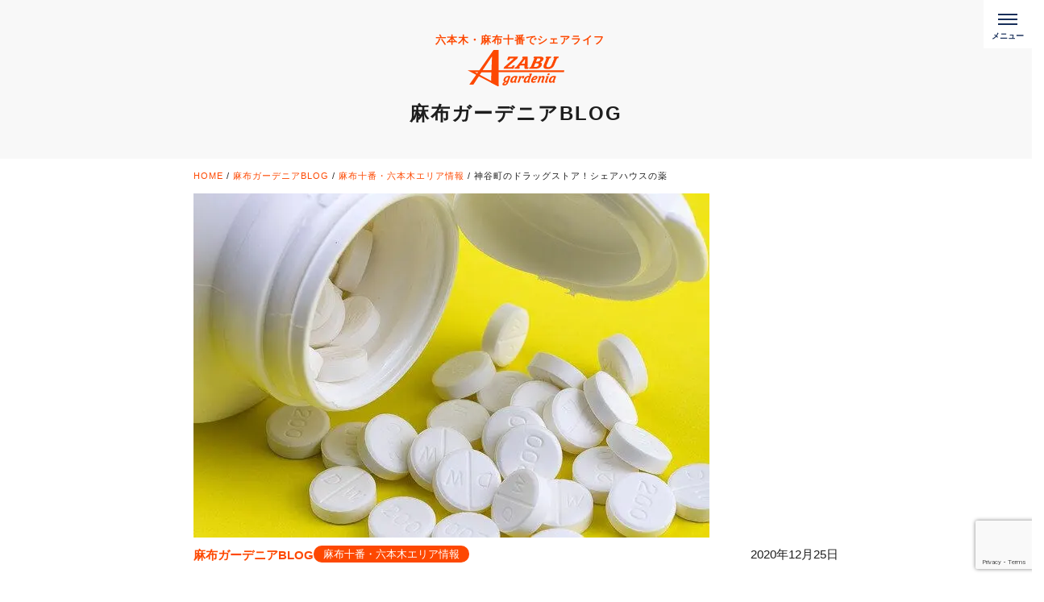

--- FILE ---
content_type: text/html; charset=UTF-8
request_url: https://staging.g-azabu.com/%E7%A5%9E%E8%B0%B7%E7%94%BA%E3%81%AE%E3%83%89%E3%83%A9%E3%83%83%E3%82%B0%E3%82%B9%E3%83%88%E3%82%A2%EF%BC%81%E3%82%B7%E3%82%A7%E3%82%A2%E3%83%8F%E3%82%A6%E3%82%B9%E3%81%AE%E8%96%AC/
body_size: 13853
content:
<!DOCTYPE html>
<html>
<head>
	<meta charset="UTF-8">
	<meta name="viewport" content="width=device-width, initial-scale=1, shrink-to-fit=no">
	<title>神谷町のドラッグストア！シェアハウスの薬 - シェアハウス麻布ガーデニアシェアハウス麻布ガーデニア</title>
	<link rel="stylesheet" type="text/css" href="https://g-azabu.com/wp-content/themes/g-azabu.com2.0/style.css">
	<link rel="stylesheet" type="text/css" href="https://g-azabu.com/wp-content/themes/g-azabu.com2.0/assets/css/bootstrap.css">
	<link rel="stylesheet" type="text/css" href="//cdn.jsdelivr.net/npm/slick-carousel@1.8.1/slick/slick.css"/>
	<link rel="stylesheet" type="text/css" href="//cdn.jsdelivr.net/npm/slick-carousel@1.8.1/slick/slick-theme.css"/>
	<link rel="stylesheet" type="text/css" href="https://g-azabu.com/wp-content/themes/g-azabu.com2.0/assets/css/style.css">
	<script src="https://ajax.googleapis.com/ajax/libs/jquery/3.6.0/jquery.min.js"></script>
	
		<meta property=“og:image” content=“https://g-azabu.com/wp-content/uploads/5620566_640-300x300.jpg” />
		
	<!-- Google tag (gtag.js) -->
	<script async src="https://www.googletagmanager.com/gtag/js?id=G-BPC89WM5ES"></script>
	<script>
	  window.dataLayer = window.dataLayer || [];
	  function gtag(){dataLayer.push(arguments);}
	  gtag('js', new Date());
	
	  gtag('config', 'G-BPC89WM5ES');
	</script>
	
	<!-- Google tag (gtag.js) -->
	<script async src="https://www.googletagmanager.com/gtag/js?id=UA-47867290-1"></script>
	<script>
	  window.dataLayer = window.dataLayer || [];
	  function gtag(){dataLayer.push(arguments);}
	  gtag('js', new Date());
	
	  gtag('config', 'UA-47867290-1');
	</script>
	
	<!-- Google Tag Manager -->
	<script>(function(w,d,s,l,i){w[l]=w[l]||[];w[l].push({'gtm.start':
	new Date().getTime(),event:'gtm.js'});var f=d.getElementsByTagName(s)[0],
	j=d.createElement(s),dl=l!='dataLayer'?'&l='+l:'';j.async=true;j.src=
	'https://www.googletagmanager.com/gtm.js?id='+i+dl;f.parentNode.insertBefore(j,f);
	})(window,document,'script','dataLayer','GTM-5STDHTB');</script>
	
	<meta name='robots' content='index, follow, max-image-preview:large, max-snippet:-1, max-video-preview:-1' />

	<!-- This site is optimized with the Yoast SEO plugin v21.5 - https://yoast.com/wordpress/plugins/seo/ -->
	<meta name="description" content="普段の生活の中で、知っておきたいお店の1つと言えば、ドラッグストアです。医薬品、サプリメントや化粧品、ティッシュやトイレットペーパーなどそういったものを購入することができるので、便利です。神谷町駅の周辺には、ドラッグストアはどこにあるのでしょうか？紹介します。" />
	<link rel="canonical" href="https://g-azabu.com/神谷町のドラッグストア！シェアハウスの薬/" />
	<meta property="og:locale" content="ja_JP" />
	<meta property="og:type" content="article" />
	<meta property="og:title" content="神谷町のドラッグストア！シェアハウスの薬 - シェアハウス麻布ガーデニア" />
	<meta property="og:description" content="普段の生活の中で、知っておきたいお店の1つと言えば、ドラッグストアです。医薬品、サプリメントや化粧品、ティッシュやトイレットペーパーなどそういったものを購入することができるので、便利です。神谷町駅の周辺には、ドラッグストアはどこにあるのでしょうか？紹介します。" />
	<meta property="og:url" content="https://g-azabu.com/神谷町のドラッグストア！シェアハウスの薬/" />
	<meta property="og:site_name" content="シェアハウス麻布ガーデニア" />
	<meta property="article:publisher" content="https://www.facebook.com/people//100054575283941/" />
	<meta property="article:published_time" content="2020-12-24T21:48:41+00:00" />
	<meta property="article:modified_time" content="2023-08-23T04:02:39+00:00" />
	<meta property="og:image" content="https://g-azabu.com/wp-content/uploads/5620566_640.jpg" />
	<meta property="og:image:width" content="640" />
	<meta property="og:image:height" content="427" />
	<meta property="og:image:type" content="image/jpeg" />
	<meta name="author" content="g-azabu_staff" />
	<meta name="twitter:card" content="summary_large_image" />
	<meta name="twitter:creator" content="@azabugardenia" />
	<meta name="twitter:site" content="@azabugardenia" />
	<meta name="twitter:label1" content="執筆者" />
	<meta name="twitter:data1" content="g-azabu_staff" />
	<script type="application/ld+json" class="yoast-schema-graph">{"@context":"https://schema.org","@graph":[{"@type":"Article","@id":"https://g-azabu.com/%e7%a5%9e%e8%b0%b7%e7%94%ba%e3%81%ae%e3%83%89%e3%83%a9%e3%83%83%e3%82%b0%e3%82%b9%e3%83%88%e3%82%a2%ef%bc%81%e3%82%b7%e3%82%a7%e3%82%a2%e3%83%8f%e3%82%a6%e3%82%b9%e3%81%ae%e8%96%ac/#article","isPartOf":{"@id":"https://g-azabu.com/%e7%a5%9e%e8%b0%b7%e7%94%ba%e3%81%ae%e3%83%89%e3%83%a9%e3%83%83%e3%82%b0%e3%82%b9%e3%83%88%e3%82%a2%ef%bc%81%e3%82%b7%e3%82%a7%e3%82%a2%e3%83%8f%e3%82%a6%e3%82%b9%e3%81%ae%e8%96%ac/"},"author":{"name":"g-azabu_staff","@id":"https://g-azabu.com/#/schema/person/77fe1634462956f3f5af105aedd757eb"},"headline":"神谷町のドラッグストア！シェアハウスの薬","datePublished":"2020-12-24T21:48:41+00:00","dateModified":"2023-08-23T04:02:39+00:00","mainEntityOfPage":{"@id":"https://g-azabu.com/%e7%a5%9e%e8%b0%b7%e7%94%ba%e3%81%ae%e3%83%89%e3%83%a9%e3%83%83%e3%82%b0%e3%82%b9%e3%83%88%e3%82%a2%ef%bc%81%e3%82%b7%e3%82%a7%e3%82%a2%e3%83%8f%e3%82%a6%e3%82%b9%e3%81%ae%e8%96%ac/"},"wordCount":15,"commentCount":0,"publisher":{"@id":"https://g-azabu.com/#organization"},"image":{"@id":"https://g-azabu.com/%e7%a5%9e%e8%b0%b7%e7%94%ba%e3%81%ae%e3%83%89%e3%83%a9%e3%83%83%e3%82%b0%e3%82%b9%e3%83%88%e3%82%a2%ef%bc%81%e3%82%b7%e3%82%a7%e3%82%a2%e3%83%8f%e3%82%a6%e3%82%b9%e3%81%ae%e8%96%ac/#primaryimage"},"thumbnailUrl":"https://g-azabu.com/wp-content/uploads/5620566_640.jpg","articleSection":["麻布十番・六本木エリア情報"],"inLanguage":"ja","potentialAction":[{"@type":"CommentAction","name":"Comment","target":["https://g-azabu.com/%e7%a5%9e%e8%b0%b7%e7%94%ba%e3%81%ae%e3%83%89%e3%83%a9%e3%83%83%e3%82%b0%e3%82%b9%e3%83%88%e3%82%a2%ef%bc%81%e3%82%b7%e3%82%a7%e3%82%a2%e3%83%8f%e3%82%a6%e3%82%b9%e3%81%ae%e8%96%ac/#respond"]}]},{"@type":"WebPage","@id":"https://g-azabu.com/%e7%a5%9e%e8%b0%b7%e7%94%ba%e3%81%ae%e3%83%89%e3%83%a9%e3%83%83%e3%82%b0%e3%82%b9%e3%83%88%e3%82%a2%ef%bc%81%e3%82%b7%e3%82%a7%e3%82%a2%e3%83%8f%e3%82%a6%e3%82%b9%e3%81%ae%e8%96%ac/","url":"https://g-azabu.com/%e7%a5%9e%e8%b0%b7%e7%94%ba%e3%81%ae%e3%83%89%e3%83%a9%e3%83%83%e3%82%b0%e3%82%b9%e3%83%88%e3%82%a2%ef%bc%81%e3%82%b7%e3%82%a7%e3%82%a2%e3%83%8f%e3%82%a6%e3%82%b9%e3%81%ae%e8%96%ac/","name":"神谷町のドラッグストア！シェアハウスの薬 - シェアハウス麻布ガーデニア","isPartOf":{"@id":"https://g-azabu.com/#website"},"primaryImageOfPage":{"@id":"https://g-azabu.com/%e7%a5%9e%e8%b0%b7%e7%94%ba%e3%81%ae%e3%83%89%e3%83%a9%e3%83%83%e3%82%b0%e3%82%b9%e3%83%88%e3%82%a2%ef%bc%81%e3%82%b7%e3%82%a7%e3%82%a2%e3%83%8f%e3%82%a6%e3%82%b9%e3%81%ae%e8%96%ac/#primaryimage"},"image":{"@id":"https://g-azabu.com/%e7%a5%9e%e8%b0%b7%e7%94%ba%e3%81%ae%e3%83%89%e3%83%a9%e3%83%83%e3%82%b0%e3%82%b9%e3%83%88%e3%82%a2%ef%bc%81%e3%82%b7%e3%82%a7%e3%82%a2%e3%83%8f%e3%82%a6%e3%82%b9%e3%81%ae%e8%96%ac/#primaryimage"},"thumbnailUrl":"https://g-azabu.com/wp-content/uploads/5620566_640.jpg","datePublished":"2020-12-24T21:48:41+00:00","dateModified":"2023-08-23T04:02:39+00:00","description":"普段の生活の中で、知っておきたいお店の1つと言えば、ドラッグストアです。医薬品、サプリメントや化粧品、ティッシュやトイレットペーパーなどそういったものを購入することができるので、便利です。神谷町駅の周辺には、ドラッグストアはどこにあるのでしょうか？紹介します。","breadcrumb":{"@id":"https://g-azabu.com/%e7%a5%9e%e8%b0%b7%e7%94%ba%e3%81%ae%e3%83%89%e3%83%a9%e3%83%83%e3%82%b0%e3%82%b9%e3%83%88%e3%82%a2%ef%bc%81%e3%82%b7%e3%82%a7%e3%82%a2%e3%83%8f%e3%82%a6%e3%82%b9%e3%81%ae%e8%96%ac/#breadcrumb"},"inLanguage":"ja","potentialAction":[{"@type":"ReadAction","target":["https://g-azabu.com/%e7%a5%9e%e8%b0%b7%e7%94%ba%e3%81%ae%e3%83%89%e3%83%a9%e3%83%83%e3%82%b0%e3%82%b9%e3%83%88%e3%82%a2%ef%bc%81%e3%82%b7%e3%82%a7%e3%82%a2%e3%83%8f%e3%82%a6%e3%82%b9%e3%81%ae%e8%96%ac/"]}]},{"@type":"ImageObject","inLanguage":"ja","@id":"https://g-azabu.com/%e7%a5%9e%e8%b0%b7%e7%94%ba%e3%81%ae%e3%83%89%e3%83%a9%e3%83%83%e3%82%b0%e3%82%b9%e3%83%88%e3%82%a2%ef%bc%81%e3%82%b7%e3%82%a7%e3%82%a2%e3%83%8f%e3%82%a6%e3%82%b9%e3%81%ae%e8%96%ac/#primaryimage","url":"https://g-azabu.com/wp-content/uploads/5620566_640.jpg","contentUrl":"https://g-azabu.com/wp-content/uploads/5620566_640.jpg","width":640,"height":427},{"@type":"BreadcrumbList","@id":"https://g-azabu.com/%e7%a5%9e%e8%b0%b7%e7%94%ba%e3%81%ae%e3%83%89%e3%83%a9%e3%83%83%e3%82%b0%e3%82%b9%e3%83%88%e3%82%a2%ef%bc%81%e3%82%b7%e3%82%a7%e3%82%a2%e3%83%8f%e3%82%a6%e3%82%b9%e3%81%ae%e8%96%ac/#breadcrumb","itemListElement":[{"@type":"ListItem","position":1,"name":"ホーム","item":"https://g-azabu.com/"},{"@type":"ListItem","position":2,"name":"麻布ガーデニアBLOG","item":"https://g-azabu.com/blog/"},{"@type":"ListItem","position":3,"name":"神谷町のドラッグストア！シェアハウスの薬"}]},{"@type":"WebSite","@id":"https://g-azabu.com/#website","url":"https://g-azabu.com/","name":"東京都心の大型シェアハウス","description":"六本木、麻布十番の大型シェアハウス","publisher":{"@id":"https://g-azabu.com/#organization"},"potentialAction":[{"@type":"SearchAction","target":{"@type":"EntryPoint","urlTemplate":"https://g-azabu.com/?s={search_term_string}"},"query-input":"required name=search_term_string"}],"inLanguage":"ja"},{"@type":"Organization","@id":"https://g-azabu.com/#organization","name":"麻布ガーデニア","url":"https://g-azabu.com/","logo":{"@type":"ImageObject","inLanguage":"ja","@id":"https://g-azabu.com/#/schema/logo/image/","url":"https://staging.g-azabu.com/wp-content/uploads/62A7F2CF-307B-47F1-9B99-DB6CB246A031.png","contentUrl":"https://staging.g-azabu.com/wp-content/uploads/62A7F2CF-307B-47F1-9B99-DB6CB246A031.png","width":357,"height":151,"caption":"麻布ガーデニア"},"image":{"@id":"https://g-azabu.com/#/schema/logo/image/"},"sameAs":["https://www.facebook.com/people//100054575283941/","https://twitter.com/azabugardenia"]},{"@type":"Person","@id":"https://g-azabu.com/#/schema/person/77fe1634462956f3f5af105aedd757eb","name":"g-azabu_staff","image":{"@type":"ImageObject","inLanguage":"ja","@id":"https://g-azabu.com/#/schema/person/image/","url":"https://secure.gravatar.com/avatar/a851f8c76a86da3c5411414036cc45d9?s=96&d=mm&r=g","contentUrl":"https://secure.gravatar.com/avatar/a851f8c76a86da3c5411414036cc45d9?s=96&d=mm&r=g","caption":"g-azabu_staff"},"url":"https://g-azabu.com/author/g-azabu_staff/"}]}</script>
	<!-- / Yoast SEO plugin. -->


<link rel='dns-prefetch' href='//g-azabu.com' />
<link rel="alternate" type="application/rss+xml" title="シェアハウス麻布ガーデニア &raquo; 神谷町のドラッグストア！シェアハウスの薬 のコメントのフィード" href="https://g-azabu.com/%e7%a5%9e%e8%b0%b7%e7%94%ba%e3%81%ae%e3%83%89%e3%83%a9%e3%83%83%e3%82%b0%e3%82%b9%e3%83%88%e3%82%a2%ef%bc%81%e3%82%b7%e3%82%a7%e3%82%a2%e3%83%8f%e3%82%a6%e3%82%b9%e3%81%ae%e8%96%ac/feed/" />
<script type="text/javascript">
/* <![CDATA[ */
window._wpemojiSettings = {"baseUrl":"https:\/\/s.w.org\/images\/core\/emoji\/15.0.3\/72x72\/","ext":".png","svgUrl":"https:\/\/s.w.org\/images\/core\/emoji\/15.0.3\/svg\/","svgExt":".svg","source":{"concatemoji":"https:\/\/g-azabu.com\/wp-includes\/js\/wp-emoji-release.min.js?ver=6.5.3"}};
/*! This file is auto-generated */
!function(i,n){var o,s,e;function c(e){try{var t={supportTests:e,timestamp:(new Date).valueOf()};sessionStorage.setItem(o,JSON.stringify(t))}catch(e){}}function p(e,t,n){e.clearRect(0,0,e.canvas.width,e.canvas.height),e.fillText(t,0,0);var t=new Uint32Array(e.getImageData(0,0,e.canvas.width,e.canvas.height).data),r=(e.clearRect(0,0,e.canvas.width,e.canvas.height),e.fillText(n,0,0),new Uint32Array(e.getImageData(0,0,e.canvas.width,e.canvas.height).data));return t.every(function(e,t){return e===r[t]})}function u(e,t,n){switch(t){case"flag":return n(e,"\ud83c\udff3\ufe0f\u200d\u26a7\ufe0f","\ud83c\udff3\ufe0f\u200b\u26a7\ufe0f")?!1:!n(e,"\ud83c\uddfa\ud83c\uddf3","\ud83c\uddfa\u200b\ud83c\uddf3")&&!n(e,"\ud83c\udff4\udb40\udc67\udb40\udc62\udb40\udc65\udb40\udc6e\udb40\udc67\udb40\udc7f","\ud83c\udff4\u200b\udb40\udc67\u200b\udb40\udc62\u200b\udb40\udc65\u200b\udb40\udc6e\u200b\udb40\udc67\u200b\udb40\udc7f");case"emoji":return!n(e,"\ud83d\udc26\u200d\u2b1b","\ud83d\udc26\u200b\u2b1b")}return!1}function f(e,t,n){var r="undefined"!=typeof WorkerGlobalScope&&self instanceof WorkerGlobalScope?new OffscreenCanvas(300,150):i.createElement("canvas"),a=r.getContext("2d",{willReadFrequently:!0}),o=(a.textBaseline="top",a.font="600 32px Arial",{});return e.forEach(function(e){o[e]=t(a,e,n)}),o}function t(e){var t=i.createElement("script");t.src=e,t.defer=!0,i.head.appendChild(t)}"undefined"!=typeof Promise&&(o="wpEmojiSettingsSupports",s=["flag","emoji"],n.supports={everything:!0,everythingExceptFlag:!0},e=new Promise(function(e){i.addEventListener("DOMContentLoaded",e,{once:!0})}),new Promise(function(t){var n=function(){try{var e=JSON.parse(sessionStorage.getItem(o));if("object"==typeof e&&"number"==typeof e.timestamp&&(new Date).valueOf()<e.timestamp+604800&&"object"==typeof e.supportTests)return e.supportTests}catch(e){}return null}();if(!n){if("undefined"!=typeof Worker&&"undefined"!=typeof OffscreenCanvas&&"undefined"!=typeof URL&&URL.createObjectURL&&"undefined"!=typeof Blob)try{var e="postMessage("+f.toString()+"("+[JSON.stringify(s),u.toString(),p.toString()].join(",")+"));",r=new Blob([e],{type:"text/javascript"}),a=new Worker(URL.createObjectURL(r),{name:"wpTestEmojiSupports"});return void(a.onmessage=function(e){c(n=e.data),a.terminate(),t(n)})}catch(e){}c(n=f(s,u,p))}t(n)}).then(function(e){for(var t in e)n.supports[t]=e[t],n.supports.everything=n.supports.everything&&n.supports[t],"flag"!==t&&(n.supports.everythingExceptFlag=n.supports.everythingExceptFlag&&n.supports[t]);n.supports.everythingExceptFlag=n.supports.everythingExceptFlag&&!n.supports.flag,n.DOMReady=!1,n.readyCallback=function(){n.DOMReady=!0}}).then(function(){return e}).then(function(){var e;n.supports.everything||(n.readyCallback(),(e=n.source||{}).concatemoji?t(e.concatemoji):e.wpemoji&&e.twemoji&&(t(e.twemoji),t(e.wpemoji)))}))}((window,document),window._wpemojiSettings);
/* ]]> */
</script>
<style id='wp-emoji-styles-inline-css' type='text/css'>

	img.wp-smiley, img.emoji {
		display: inline !important;
		border: none !important;
		box-shadow: none !important;
		height: 1em !important;
		width: 1em !important;
		margin: 0 0.07em !important;
		vertical-align: -0.1em !important;
		background: none !important;
		padding: 0 !important;
	}
</style>
<link rel='stylesheet' id='wp-block-library-css' href='https://g-azabu.com/wp-includes/css/dist/block-library/style.min.css?ver=6.5.3' type='text/css' media='all' />
<style id='classic-theme-styles-inline-css' type='text/css'>
/*! This file is auto-generated */
.wp-block-button__link{color:#fff;background-color:#32373c;border-radius:9999px;box-shadow:none;text-decoration:none;padding:calc(.667em + 2px) calc(1.333em + 2px);font-size:1.125em}.wp-block-file__button{background:#32373c;color:#fff;text-decoration:none}
</style>
<style id='global-styles-inline-css' type='text/css'>
body{--wp--preset--color--black: #000000;--wp--preset--color--cyan-bluish-gray: #abb8c3;--wp--preset--color--white: #ffffff;--wp--preset--color--pale-pink: #f78da7;--wp--preset--color--vivid-red: #cf2e2e;--wp--preset--color--luminous-vivid-orange: #ff6900;--wp--preset--color--luminous-vivid-amber: #fcb900;--wp--preset--color--light-green-cyan: #7bdcb5;--wp--preset--color--vivid-green-cyan: #00d084;--wp--preset--color--pale-cyan-blue: #8ed1fc;--wp--preset--color--vivid-cyan-blue: #0693e3;--wp--preset--color--vivid-purple: #9b51e0;--wp--preset--gradient--vivid-cyan-blue-to-vivid-purple: linear-gradient(135deg,rgba(6,147,227,1) 0%,rgb(155,81,224) 100%);--wp--preset--gradient--light-green-cyan-to-vivid-green-cyan: linear-gradient(135deg,rgb(122,220,180) 0%,rgb(0,208,130) 100%);--wp--preset--gradient--luminous-vivid-amber-to-luminous-vivid-orange: linear-gradient(135deg,rgba(252,185,0,1) 0%,rgba(255,105,0,1) 100%);--wp--preset--gradient--luminous-vivid-orange-to-vivid-red: linear-gradient(135deg,rgba(255,105,0,1) 0%,rgb(207,46,46) 100%);--wp--preset--gradient--very-light-gray-to-cyan-bluish-gray: linear-gradient(135deg,rgb(238,238,238) 0%,rgb(169,184,195) 100%);--wp--preset--gradient--cool-to-warm-spectrum: linear-gradient(135deg,rgb(74,234,220) 0%,rgb(151,120,209) 20%,rgb(207,42,186) 40%,rgb(238,44,130) 60%,rgb(251,105,98) 80%,rgb(254,248,76) 100%);--wp--preset--gradient--blush-light-purple: linear-gradient(135deg,rgb(255,206,236) 0%,rgb(152,150,240) 100%);--wp--preset--gradient--blush-bordeaux: linear-gradient(135deg,rgb(254,205,165) 0%,rgb(254,45,45) 50%,rgb(107,0,62) 100%);--wp--preset--gradient--luminous-dusk: linear-gradient(135deg,rgb(255,203,112) 0%,rgb(199,81,192) 50%,rgb(65,88,208) 100%);--wp--preset--gradient--pale-ocean: linear-gradient(135deg,rgb(255,245,203) 0%,rgb(182,227,212) 50%,rgb(51,167,181) 100%);--wp--preset--gradient--electric-grass: linear-gradient(135deg,rgb(202,248,128) 0%,rgb(113,206,126) 100%);--wp--preset--gradient--midnight: linear-gradient(135deg,rgb(2,3,129) 0%,rgb(40,116,252) 100%);--wp--preset--font-size--small: 13px;--wp--preset--font-size--medium: 20px;--wp--preset--font-size--large: 36px;--wp--preset--font-size--x-large: 42px;--wp--preset--spacing--20: 0.44rem;--wp--preset--spacing--30: 0.67rem;--wp--preset--spacing--40: 1rem;--wp--preset--spacing--50: 1.5rem;--wp--preset--spacing--60: 2.25rem;--wp--preset--spacing--70: 3.38rem;--wp--preset--spacing--80: 5.06rem;--wp--preset--shadow--natural: 6px 6px 9px rgba(0, 0, 0, 0.2);--wp--preset--shadow--deep: 12px 12px 50px rgba(0, 0, 0, 0.4);--wp--preset--shadow--sharp: 6px 6px 0px rgba(0, 0, 0, 0.2);--wp--preset--shadow--outlined: 6px 6px 0px -3px rgba(255, 255, 255, 1), 6px 6px rgba(0, 0, 0, 1);--wp--preset--shadow--crisp: 6px 6px 0px rgba(0, 0, 0, 1);}:where(.is-layout-flex){gap: 0.5em;}:where(.is-layout-grid){gap: 0.5em;}body .is-layout-flex{display: flex;}body .is-layout-flex{flex-wrap: wrap;align-items: center;}body .is-layout-flex > *{margin: 0;}body .is-layout-grid{display: grid;}body .is-layout-grid > *{margin: 0;}:where(.wp-block-columns.is-layout-flex){gap: 2em;}:where(.wp-block-columns.is-layout-grid){gap: 2em;}:where(.wp-block-post-template.is-layout-flex){gap: 1.25em;}:where(.wp-block-post-template.is-layout-grid){gap: 1.25em;}.has-black-color{color: var(--wp--preset--color--black) !important;}.has-cyan-bluish-gray-color{color: var(--wp--preset--color--cyan-bluish-gray) !important;}.has-white-color{color: var(--wp--preset--color--white) !important;}.has-pale-pink-color{color: var(--wp--preset--color--pale-pink) !important;}.has-vivid-red-color{color: var(--wp--preset--color--vivid-red) !important;}.has-luminous-vivid-orange-color{color: var(--wp--preset--color--luminous-vivid-orange) !important;}.has-luminous-vivid-amber-color{color: var(--wp--preset--color--luminous-vivid-amber) !important;}.has-light-green-cyan-color{color: var(--wp--preset--color--light-green-cyan) !important;}.has-vivid-green-cyan-color{color: var(--wp--preset--color--vivid-green-cyan) !important;}.has-pale-cyan-blue-color{color: var(--wp--preset--color--pale-cyan-blue) !important;}.has-vivid-cyan-blue-color{color: var(--wp--preset--color--vivid-cyan-blue) !important;}.has-vivid-purple-color{color: var(--wp--preset--color--vivid-purple) !important;}.has-black-background-color{background-color: var(--wp--preset--color--black) !important;}.has-cyan-bluish-gray-background-color{background-color: var(--wp--preset--color--cyan-bluish-gray) !important;}.has-white-background-color{background-color: var(--wp--preset--color--white) !important;}.has-pale-pink-background-color{background-color: var(--wp--preset--color--pale-pink) !important;}.has-vivid-red-background-color{background-color: var(--wp--preset--color--vivid-red) !important;}.has-luminous-vivid-orange-background-color{background-color: var(--wp--preset--color--luminous-vivid-orange) !important;}.has-luminous-vivid-amber-background-color{background-color: var(--wp--preset--color--luminous-vivid-amber) !important;}.has-light-green-cyan-background-color{background-color: var(--wp--preset--color--light-green-cyan) !important;}.has-vivid-green-cyan-background-color{background-color: var(--wp--preset--color--vivid-green-cyan) !important;}.has-pale-cyan-blue-background-color{background-color: var(--wp--preset--color--pale-cyan-blue) !important;}.has-vivid-cyan-blue-background-color{background-color: var(--wp--preset--color--vivid-cyan-blue) !important;}.has-vivid-purple-background-color{background-color: var(--wp--preset--color--vivid-purple) !important;}.has-black-border-color{border-color: var(--wp--preset--color--black) !important;}.has-cyan-bluish-gray-border-color{border-color: var(--wp--preset--color--cyan-bluish-gray) !important;}.has-white-border-color{border-color: var(--wp--preset--color--white) !important;}.has-pale-pink-border-color{border-color: var(--wp--preset--color--pale-pink) !important;}.has-vivid-red-border-color{border-color: var(--wp--preset--color--vivid-red) !important;}.has-luminous-vivid-orange-border-color{border-color: var(--wp--preset--color--luminous-vivid-orange) !important;}.has-luminous-vivid-amber-border-color{border-color: var(--wp--preset--color--luminous-vivid-amber) !important;}.has-light-green-cyan-border-color{border-color: var(--wp--preset--color--light-green-cyan) !important;}.has-vivid-green-cyan-border-color{border-color: var(--wp--preset--color--vivid-green-cyan) !important;}.has-pale-cyan-blue-border-color{border-color: var(--wp--preset--color--pale-cyan-blue) !important;}.has-vivid-cyan-blue-border-color{border-color: var(--wp--preset--color--vivid-cyan-blue) !important;}.has-vivid-purple-border-color{border-color: var(--wp--preset--color--vivid-purple) !important;}.has-vivid-cyan-blue-to-vivid-purple-gradient-background{background: var(--wp--preset--gradient--vivid-cyan-blue-to-vivid-purple) !important;}.has-light-green-cyan-to-vivid-green-cyan-gradient-background{background: var(--wp--preset--gradient--light-green-cyan-to-vivid-green-cyan) !important;}.has-luminous-vivid-amber-to-luminous-vivid-orange-gradient-background{background: var(--wp--preset--gradient--luminous-vivid-amber-to-luminous-vivid-orange) !important;}.has-luminous-vivid-orange-to-vivid-red-gradient-background{background: var(--wp--preset--gradient--luminous-vivid-orange-to-vivid-red) !important;}.has-very-light-gray-to-cyan-bluish-gray-gradient-background{background: var(--wp--preset--gradient--very-light-gray-to-cyan-bluish-gray) !important;}.has-cool-to-warm-spectrum-gradient-background{background: var(--wp--preset--gradient--cool-to-warm-spectrum) !important;}.has-blush-light-purple-gradient-background{background: var(--wp--preset--gradient--blush-light-purple) !important;}.has-blush-bordeaux-gradient-background{background: var(--wp--preset--gradient--blush-bordeaux) !important;}.has-luminous-dusk-gradient-background{background: var(--wp--preset--gradient--luminous-dusk) !important;}.has-pale-ocean-gradient-background{background: var(--wp--preset--gradient--pale-ocean) !important;}.has-electric-grass-gradient-background{background: var(--wp--preset--gradient--electric-grass) !important;}.has-midnight-gradient-background{background: var(--wp--preset--gradient--midnight) !important;}.has-small-font-size{font-size: var(--wp--preset--font-size--small) !important;}.has-medium-font-size{font-size: var(--wp--preset--font-size--medium) !important;}.has-large-font-size{font-size: var(--wp--preset--font-size--large) !important;}.has-x-large-font-size{font-size: var(--wp--preset--font-size--x-large) !important;}
.wp-block-navigation a:where(:not(.wp-element-button)){color: inherit;}
:where(.wp-block-post-template.is-layout-flex){gap: 1.25em;}:where(.wp-block-post-template.is-layout-grid){gap: 1.25em;}
:where(.wp-block-columns.is-layout-flex){gap: 2em;}:where(.wp-block-columns.is-layout-grid){gap: 2em;}
.wp-block-pullquote{font-size: 1.5em;line-height: 1.6;}
</style>
<link rel='stylesheet' id='contact-form-7-css' href='https://g-azabu.com/wp-content/plugins/contact-form-7/includes/css/styles.css?ver=5.8.3' type='text/css' media='all' />
<link rel="https://api.w.org/" href="https://g-azabu.com/wp-json/" /><link rel="alternate" type="application/json" href="https://g-azabu.com/wp-json/wp/v2/posts/11370" /><link rel="EditURI" type="application/rsd+xml" title="RSD" href="https://g-azabu.com/xmlrpc.php?rsd" />
<meta name="generator" content="WordPress 6.5.3" />
<link rel='shortlink' href='https://g-azabu.com/?p=11370' />
<link rel="alternate" type="application/json+oembed" href="https://g-azabu.com/wp-json/oembed/1.0/embed?url=https%3A%2F%2Fg-azabu.com%2F%25e7%25a5%259e%25e8%25b0%25b7%25e7%2594%25ba%25e3%2581%25ae%25e3%2583%2589%25e3%2583%25a9%25e3%2583%2583%25e3%2582%25b0%25e3%2582%25b9%25e3%2583%2588%25e3%2582%25a2%25ef%25bc%2581%25e3%2582%25b7%25e3%2582%25a7%25e3%2582%25a2%25e3%2583%258f%25e3%2582%25a6%25e3%2582%25b9%25e3%2581%25ae%25e8%2596%25ac%2F" />
<link rel="alternate" type="text/xml+oembed" href="https://g-azabu.com/wp-json/oembed/1.0/embed?url=https%3A%2F%2Fg-azabu.com%2F%25e7%25a5%259e%25e8%25b0%25b7%25e7%2594%25ba%25e3%2581%25ae%25e3%2583%2589%25e3%2583%25a9%25e3%2583%2583%25e3%2582%25b0%25e3%2582%25b9%25e3%2583%2588%25e3%2582%25a2%25ef%25bc%2581%25e3%2582%25b7%25e3%2582%25a7%25e3%2582%25a2%25e3%2583%258f%25e3%2582%25a6%25e3%2582%25b9%25e3%2581%25ae%25e8%2596%25ac%2F&#038;format=xml" />
<link rel="apple-touch-icon" sizes="180x180" href="/wp-content/uploads/fbrfg/apple-touch-icon.png">
<link rel="icon" type="image/png" sizes="32x32" href="/wp-content/uploads/fbrfg/favicon-32x32.png">
<link rel="icon" type="image/png" sizes="16x16" href="/wp-content/uploads/fbrfg/favicon-16x16.png">
<link rel="manifest" href="/wp-content/uploads/fbrfg/site.webmanifest">
<link rel="shortcut icon" href="/wp-content/uploads/fbrfg/favicon.ico">
<meta name="msapplication-TileColor" content="#da532c">
<meta name="msapplication-config" content="/wp-content/uploads/fbrfg/browserconfig.xml">
<meta name="theme-color" content="#ffffff"><noscript><style>.lazyload[data-src]{display:none !important;}</style></noscript><style>.lazyload{background-image:none !important;}.lazyload:before{background-image:none !important;}</style><style type="text/css">.broken_link, a.broken_link {
	text-decoration: line-through;
}</style></head>
<body class="post-template-default single single-post postid-11370 single-format-standard">
<div class="wrapper">
	<header class="header">
				<div class="inner">
					<div class="logo">
			<a href="https://g-azabu.com">
				<div class="logo_desc">
										六本木・麻布十番でシェアライフ
									</div>
				<img src="[data-uri]" width="120" height="46" alt="港区のシェアハウス麻布ガーデニア" data-src="https://g-azabu.com/wp-content/themes/g-azabu.com2.0/assets/img/logo.svg" decoding="async" class="lazyload" data-eio-rwidth="120" data-eio-rheight="46"><noscript><img src="https://g-azabu.com/wp-content/themes/g-azabu.com2.0/assets/img/logo.svg" width="120" height="46" alt="港区のシェアハウス麻布ガーデニア" data-eio="l"></noscript>
			</a>
			</div>
			<h1 class="page_title">
								麻布ガーデニアBLOG
							</h1>
	 			</div>
		 		<button id="js-humberger" type="button" class="humberger" aria-controls="navigation" aria-expanded="false">
			<span class="humberger__line"></span>
			<span class="humberger__text"></span>
		</button>
		<div class="header__nav-area js-nav-area" id="navigation">
			<nav id="js-global-navigation" class="global-navigation">
			<ul class="global__sns__list">
			<li><a href="https://twitter.com/azabugardenia" target="_blank" title="twitter"><img src="[data-uri]" width="30" height="30" alt="twitter" data-src="https://g-azabu.com/wp-content/themes/g-azabu.com2.0/assets/img/icon_twitter_black.svg" decoding="async" class="lazyload" data-eio-rwidth="30" data-eio-rheight="30"><noscript><img src="https://g-azabu.com/wp-content/themes/g-azabu.com2.0/assets/img/icon_twitter_black.svg" width="30" height="30" alt="twitter" data-eio="l"></noscript></a>
			<li><a href="https://www.instagram.com/azabu_gardenia/" target="_blank" title="instagram"><img src="[data-uri]" width="30" height="30" alt="instagram" data-src="https://g-azabu.com/wp-content/themes/g-azabu.com2.0/assets/img/icon_instagram_black.svg" decoding="async" class="lazyload" data-eio-rwidth="30" data-eio-rheight="30"><noscript><img src="https://g-azabu.com/wp-content/themes/g-azabu.com2.0/assets/img/icon_instagram_black.svg" width="30" height="30" alt="instagram" data-eio="l"></noscript></a>
			</ul>
			<div class="global-contact__list">
			<button onclick="location.href='https://g-azabu.com/contact/'" type="button" class="btn btn-outline-red btn-block with_arrow" title="お問い合わせ">お問い合わせ</button>
			<button onclick="location.href='https://g-azabu.com/apply/'" type="button" class="btn btn-red btn-block with_arrow" title="入居のお申込み">入居のお申込み</button>
			<button onclick="location.href='https://g-azabu.com/reserve/'" type="button" class="btn btn-red btn-block with_arrow" title="内覧の予約をする">内覧の予約をする</button>
			</div>
			<div class="global-navigation__list"><ul>
<li class="page_item page-item-15548"><a href="https://g-azabu.com/en/">Introducing Fancy Share in Center of Tokyo &#8211; &#8216;Azabu Gardenia&#8217;</a></li>
<li class="page_item page-item-64"><a href="https://g-azabu.com/faq/">よくある質問</a></li>
<li class="page_item page-item-14"><a href="https://g-azabu.com/">シェアハウス麻布ガーデニア</a></li>
<li class="page_item page-item-45"><a href="https://g-azabu.com/privacy-policy/">プライバシーポリシー</a></li>
<li class="page_item page-item-22"><a href="https://g-azabu.com/flow/">入居までの流れ</a></li>
<li class="page_item page-item-26"><a href="https://g-azabu.com/rule/">入居ルール</a></li>
<li class="page_item page-item-16593"><a href="https://g-azabu.com/apply-thanks/">入居申し込み：送信完了</a></li>
<li class="page_item page-item-39"><a href="https://g-azabu.com/apply/">入居申込</a></li>
<li class="page_item page-item-37"><a href="https://g-azabu.com/reserve/">内覧予約</a></li>
<li class="page_item page-item-16597"><a href="https://g-azabu.com/reserve-thanks/">内覧予約：送信完了</a></li>
<li class="page_item page-item-20"><a href="https://g-azabu.com/fee/">初期費用・契約プラン</a></li>
<li class="page_item page-item-41"><a href="https://g-azabu.com/contact/">問い合わせ</a></li>
<li class="page_item page-item-16745"><a href="https://g-azabu.com/inquiry-thanks/">問い合わせ：送信完了</a></li>
<li class="page_item page-item-16"><a href="https://g-azabu.com/plan/">空室・空室予定</a></li>
<li class="page_item page-item-29"><a href="https://g-azabu.com/leave-guide/">退去時のご案内</a></li>
<li class="page_item page-item-43"><a href="https://g-azabu.com/leave/">退去申請</a></li>
<li class="page_item page-item-31 current_page_parent"><a href="https://g-azabu.com/blog/">麻布ガーデニアBLOG</a></li>
<li class="page_item page-item-24"><a href="https://g-azabu.com/about/">麻布ガーデニアの紹介</a></li>
</ul></div>
			
			
			<div id="js-focus-trap" tabindex="0"></div>
		</nav>
		</div>
	</header>
		<div class="breadcrumbs" typeof="BreadcrumbList" vocab="https://schema.org/">
		<div class="inner">
		<!-- Breadcrumb NavXT 7.2.0 -->
<span property="itemListElement" typeof="ListItem"><a property="item" typeof="WebPage" title="Go to シェアハウス麻布ガーデニア." href="https://g-azabu.com" class="home" ><span property="name">HOME</span></a><meta property="position" content="1"></span> / <span property="itemListElement" typeof="ListItem"><a property="item" typeof="WebPage" title="麻布ガーデニアBLOGへ移動する" href="https://g-azabu.com/blog/" class="post-root post post-post" ><span property="name">麻布ガーデニアBLOG</span></a><meta property="position" content="2"></span> / <span property="itemListElement" typeof="ListItem"><a property="item" typeof="WebPage" title="Go to the 麻布十番・六本木エリア情報 カテゴリー archives." href="https://g-azabu.com/category/%e9%ba%bb%e5%b8%83%e5%8d%81%e7%95%aa%e3%83%bb%e5%85%ad%e6%9c%ac%e6%9c%a8%e3%82%a8%e3%83%aa%e3%82%a2%e6%83%85%e5%a0%b1/" class="taxonomy category" ><span property="name">麻布十番・六本木エリア情報</span></a><meta property="position" content="3"></span> / <span property="itemListElement" typeof="ListItem"><span property="name" class="post post-post current-item">神谷町のドラッグストア！シェアハウスの薬</span><meta property="url" content="https://g-azabu.com/%e7%a5%9e%e8%b0%b7%e7%94%ba%e3%81%ae%e3%83%89%e3%83%a9%e3%83%83%e3%82%b0%e3%82%b9%e3%83%88%e3%82%a2%ef%bc%81%e3%82%b7%e3%82%a7%e3%82%a2%e3%83%8f%e3%82%a6%e3%82%b9%e3%81%ae%e8%96%ac/"><meta property="position" content="4"></span>		</div>
	</div>
	 <div class="wrapper">
	<main class="main">
		<div class="inner">
			<div class="page_content article__single">
				<article class="article">
										<div class="article__heading">
						<figure class="eyecatch">
						  <img width="640" height="427" src="[data-uri]" class="attachment-full size-full wp-post-image lazyload" alt="" decoding="async" fetchpriority="high"   data-src="https://g-azabu.com/wp-content/uploads/5620566_640.jpg" data-srcset="https://g-azabu.com/wp-content/uploads/5620566_640.jpg 640w, https://g-azabu.com/wp-content/uploads/5620566_640-300x200.jpg 300w" data-sizes="auto" data-eio-rwidth="640" data-eio-rheight="427" /><noscript><img width="640" height="427" src="https://g-azabu.com/wp-content/uploads/5620566_640.jpg" class="attachment-full size-full wp-post-image" alt="" decoding="async" fetchpriority="high" srcset="https://g-azabu.com/wp-content/uploads/5620566_640.jpg 640w, https://g-azabu.com/wp-content/uploads/5620566_640-300x200.jpg 300w" sizes="(max-width: 640px) 100vw, 640px" data-eio="l" /></noscript>						</figure>
						<div class="meta__area">
						  <div class="post">麻布ガーデニアBLOG</div>
						  <div class="cat">
								<ul class="post-categories">
	<li><a href="https://g-azabu.com/category/%e9%ba%bb%e5%b8%83%e5%8d%81%e7%95%aa%e3%83%bb%e5%85%ad%e6%9c%ac%e6%9c%a8%e3%82%a8%e3%83%aa%e3%82%a2%e6%83%85%e5%a0%b1/" rel="category tag">麻布十番・六本木エリア情報</a></li></ul>						  </div>
						  <div class="date">2020年12月25日</div>
						</div>
						<h1 class="article__title">神谷町のドラッグストア！シェアハウスの薬</h1>
					</div>
					<div class="article__content">
						<p><img decoding="async" src="[data-uri]" alt="" width="640" height="427" class="aligncenter size-full wp-image-11756 lazyload"   data-src="https://staging.g-azabu.com/wp-content/uploads/2020/12/5620566_640.jpg" data-srcset="https://g-azabu.com/wp-content/uploads/5620566_640.jpg 640w, https://g-azabu.com/wp-content/uploads/5620566_640-300x200.jpg 300w" data-sizes="auto" data-eio-rwidth="640" data-eio-rheight="427" /><noscript><img decoding="async" src="https://staging.g-azabu.com/wp-content/uploads/2020/12/5620566_640.jpg" alt="" width="640" height="427" class="aligncenter size-full wp-image-11756" srcset="https://g-azabu.com/wp-content/uploads/5620566_640.jpg 640w, https://g-azabu.com/wp-content/uploads/5620566_640-300x200.jpg 300w" sizes="(max-width: 640px) 100vw, 640px" data-eio="l" /></noscript><br />
&nbsp;<br />
普段の生活の中で、知っておきたいお店の1つと言えば、ドラッグストアです。医薬品、サプリメントや化粧品、ティッシュやトイレットペーパーなどそういったものを購入することができるので、便利です。神谷町駅の周辺には、ドラッグストアはどこにあるのでしょうか？紹介します。<br />
&nbsp;</p>
<h2>トモズ神谷町店</h2>
<p>&nbsp;<br />
<img decoding="async" src="[data-uri]" alt="" width="640" height="427" class="aligncenter size-full wp-image-11757 lazyload"   data-src="https://staging.g-azabu.com/wp-content/uploads/2020/12/natural-cosmetics-3397277_640.jpg" data-srcset="https://g-azabu.com/wp-content/uploads/natural-cosmetics-3397277_640.jpg 640w, https://g-azabu.com/wp-content/uploads/natural-cosmetics-3397277_640-300x200.jpg 300w" data-sizes="auto" data-eio-rwidth="640" data-eio-rheight="427" /><noscript><img decoding="async" src="https://staging.g-azabu.com/wp-content/uploads/2020/12/natural-cosmetics-3397277_640.jpg" alt="" width="640" height="427" class="aligncenter size-full wp-image-11757" srcset="https://g-azabu.com/wp-content/uploads/natural-cosmetics-3397277_640.jpg 640w, https://g-azabu.com/wp-content/uploads/natural-cosmetics-3397277_640-300x200.jpg 300w" sizes="(max-width: 640px) 100vw, 640px" data-eio="l" /></noscript><br />
&nbsp;<br />
1人暮らしやシェアハウスで生活している人にとって、ドラッグストアがどこにあるのか？をしっておくことは非常に重要。医薬品の購入はもちろんですが、化粧品や生活必需品を購入するのに必要だからです。<br />
&nbsp;<br />
神谷町駅から1番近いのが、この「トモズ神谷町店」です。東京メトロ日比谷線「神谷町駅」に直結したビルの地下1階にあるのがこのお店。近くのオフィスの人などもよく利用しています。駅の中にあるので、とても利便性に優れているのが特徴。<br />
&nbsp;</p>
<h2>売られている商品について</h2>
<p>&nbsp;<br />
このお店で販売されている商品についてですが、他のドラッグストアとそれほど大きな差はないと思いますが、品揃えは豊富です、駅から近いという利便性もありますし、大満足です。<br />
&nbsp;<br />
売られている商品は、医薬品、サプリメント、化粧品、日用品の他、弁当、サンドイッチ、ソフトドリンクなどを販売しています。仕事帰りなどに立ち寄るのに最適です。<br />
&nbsp;<br />
利便性が高いので、このドラッグストアの常連客もたくさんいます。<br />
&nbsp;</p>
<h2>営業時間について</h2>
<p>&nbsp;<br />
トモズ神谷町店の営業時間についてですが、平日8：00～22：00　土曜日　11：00～18：00で、日・祝日は休業日となっています。平日は朝早くから夜遅くまでやっているので、駅を利用している人や駅周辺に住んでいる人にとってはとてもありがたいお店です。<br />
&nbsp;<br />
このドラッグストアの近辺には、テレビ東京、各国の大使館、ホテルオークラなどの建物が並んでいます。日本でありながらも、国際的な雰囲気のある場所です。<br />
&nbsp;<br />
また、このトモズには、トモズアプリというものがあります。このアプリをダウンロードすることで、ポイントカード機能やお得なクーポンなどが配信されるので、トモズ神谷町店をよく利用するという人は、ダウンロードしておいた方がよいでしょう。<br />
&nbsp;</p>
<h2>まとめ</h2>
<p>&nbsp;<br />
神谷町駅の中にあるドラッグストアが、「トモズ神谷町店」です。医薬品、サプリメント、化粧品、日用品の他、弁当、サンドイッチ、ソフトドリンクなどを販売しています。そのため、常連客も多く、また、近くのオフィスに勤めている人はよく利用するお店です。便利で品揃えも豊富なので、おすすめですよ。</p>
					</div>
					<div class="article__bottom">
						<div class="share__area">
	<figure class="share__thumb">
					<img width="640" height="427" src="[data-uri]" class="archive-thumbnail wp-post-image lazyload" alt="" decoding="async"   data-src="https://g-azabu.com/wp-content/uploads/5620566_640.jpg" data-srcset="https://g-azabu.com/wp-content/uploads/5620566_640.jpg 640w, https://g-azabu.com/wp-content/uploads/5620566_640-300x200.jpg 300w" data-sizes="auto" data-eio-rwidth="640" data-eio-rheight="427" /><noscript><img width="640" height="427" src="https://g-azabu.com/wp-content/uploads/5620566_640.jpg" class="archive-thumbnail wp-post-image" alt="" decoding="async" srcset="https://g-azabu.com/wp-content/uploads/5620566_640.jpg 640w, https://g-azabu.com/wp-content/uploads/5620566_640-300x200.jpg 300w" sizes="(max-width: 640px) 100vw, 640px" data-eio="l" /></noscript> 
			
	</figure>
	<div class="share__content">
		<div class="logo"><img src="[data-uri]" width="80" height="31" alt="港区のシェアハウス麻布ガーデニア" data-src="https://g-azabu.com/wp-content/themes/g-azabu.com2.0/assets/img/logo.svg" decoding="async" class="lazyload" data-eio-rwidth="80" data-eio-rheight="31"><noscript><img src="https://g-azabu.com/wp-content/themes/g-azabu.com2.0/assets/img/logo.svg" width="80" height="31" alt="港区のシェアハウス麻布ガーデニア" data-eio="l"></noscript></div>
		<div class="title">神谷町のドラッグストア！シェアハウスの薬</div>
		<div class="button__area">
				<a class="sns_link __facebook" href="//www.facebook.com/sharer/sharer.php?u=https://g-azabu.com/%e7%a5%9e%e8%b0%b7%e7%94%ba%e3%81%ae%e3%83%89%e3%83%a9%e3%83%83%e3%82%b0%e3%82%b9%e3%83%88%e3%82%a2%ef%bc%81%e3%82%b7%e3%82%a7%e3%82%a2%e3%83%8f%e3%82%a6%e3%82%b9%e3%81%ae%e8%96%ac/&amp;t=神谷町のドラッグストア！シェアハウスの薬" target="_blank" rel="nofollow noopener noreferrer">
						<img src="[data-uri]" alt="facebook" data-src="https://g-azabu.com/wp-content/themes/g-azabu.com2.0/assets/img/icon_facebook.svg" decoding="async" class="lazyload"><noscript><img src="https://g-azabu.com/wp-content/themes/g-azabu.com2.0/assets/img/icon_facebook.svg" alt="facebook" data-eio="l"></noscript>
						<span>facebook</span>
				</a>
				<a class="sns_link __twitter" href="//twitter.com/intent/tweet?text=神谷町のドラッグストア！シェアハウスの薬&amp;url=" target="_blank" rel="nofollow noopener noreferrer">
					<img src="[data-uri]" alt="twitter" data-src="https://g-azabu.com/wp-content/themes/g-azabu.com2.0/assets/img/icon_twitter.svg" decoding="async" class="lazyload"><noscript><img src="https://g-azabu.com/wp-content/themes/g-azabu.com2.0/assets/img/icon_twitter.svg" alt="twitter" data-eio="l"></noscript>
					<span>twitter</span>
				</a>
				<a class="sns_link __line" href="//timeline.line.me/social-plugin/share?url=https://g-azabu.com/%e7%a5%9e%e8%b0%b7%e7%94%ba%e3%81%ae%e3%83%89%e3%83%a9%e3%83%83%e3%82%b0%e3%82%b9%e3%83%88%e3%82%a2%ef%bc%81%e3%82%b7%e3%82%a7%e3%82%a2%e3%83%8f%e3%82%a6%e3%82%b9%e3%81%ae%e8%96%ac/&amp;text=神谷町のドラッグストア！シェアハウスの薬" target="_blank" rel="nofollow noopener noreferrer">
					<img src="[data-uri]" alt="LINE" data-src="https://g-azabu.com/wp-content/themes/g-azabu.com2.0/assets/img/icon_line.svg" decoding="async" class="lazyload"><noscript><img src="https://g-azabu.com/wp-content/themes/g-azabu.com2.0/assets/img/icon_line.svg" alt="LINE" data-eio="l"></noscript>
					<span>LINE</span>
				</a>
		</div>
		<script>
				let url = location.href
				let snsLinks=$(".sns_link")
				for(let i=0; i<snsLinks.length; i++){
						let href=snsLinks.eq(i).attr('href');
						//シェアページのURL上書き
						href=href.replace("u=","u="+url)     //facebook
						href=href.replace("url=","url="+url) //twitter,LINE,はてなブログ,ピンタレスト
						snsLinks.eq(i).attr('href',href);
				}
		</script>
	</div>    
</div>						
												<ul class="post_navi">
													<li class="item_prev">
								<a href="https://g-azabu.com/%e7%a5%9e%e8%b0%b7%e7%94%ba%e3%81%ab%e3%81%82%e3%82%8btv%e3%82%b9%e3%82%bf%e3%82%b8%e3%82%aa%ef%bc%81%e3%82%b7%e3%82%a7%e3%82%a2%e3%83%8f%e3%82%a6%e3%82%b9tv/">
								<figure class="item__thumb">
																			<img width="300" height="200" src="[data-uri]" class="attachment-medium size-medium wp-post-image lazyload" alt="" decoding="async"   data-src="https://g-azabu.com/wp-content/uploads/talk-show-1149788_640-300x200.jpg" data-srcset="https://g-azabu.com/wp-content/uploads/talk-show-1149788_640-300x200.jpg 300w, https://g-azabu.com/wp-content/uploads/talk-show-1149788_640.jpg 640w" data-sizes="auto" data-eio-rwidth="300" data-eio-rheight="200" /><noscript><img width="300" height="200" src="https://g-azabu.com/wp-content/uploads/talk-show-1149788_640-300x200.jpg" class="attachment-medium size-medium wp-post-image" alt="" decoding="async" srcset="https://g-azabu.com/wp-content/uploads/talk-show-1149788_640-300x200.jpg 300w, https://g-azabu.com/wp-content/uploads/talk-show-1149788_640.jpg 640w" sizes="(max-width: 300px) 100vw, 300px" data-eio="l" /></noscript> 
										
								</figure>
								<div class="item_title">
									<div class="item_label">PREVIOUS</div>
									神谷町にあるTVスタジオ！シェアハウスTV								</div>
								</a>
							</li>
													
																<li class="item_next">
									<a href="https://g-azabu.com/%e7%a5%9e%e8%b0%b7%e7%94%ba%e9%a7%85%e3%81%a7%e6%ad%af%e3%81%ae%e6%b2%bb%e7%99%82%ef%bc%81%e3%82%b7%e3%82%a7%e3%82%a2%e3%83%8f%e3%82%a6%e3%82%b9%e8%99%ab%e6%ad%af%e6%b2%bb%e7%99%82/">
									<figure class="item__thumb">
																					<img width="300" height="200" src="[data-uri]" class="attachment-medium size-medium wp-post-image lazyload" alt="" decoding="async"   data-src="https://g-azabu.com/wp-content/uploads/3067570_640-300x200.jpg" data-srcset="https://g-azabu.com/wp-content/uploads/3067570_640-300x200.jpg 300w, https://g-azabu.com/wp-content/uploads/3067570_640.jpg 640w" data-sizes="auto" data-eio-rwidth="300" data-eio-rheight="200" /><noscript><img width="300" height="200" src="https://g-azabu.com/wp-content/uploads/3067570_640-300x200.jpg" class="attachment-medium size-medium wp-post-image" alt="" decoding="async" srcset="https://g-azabu.com/wp-content/uploads/3067570_640-300x200.jpg 300w, https://g-azabu.com/wp-content/uploads/3067570_640.jpg 640w" sizes="(max-width: 300px) 100vw, 300px" data-eio="l" /></noscript> 
											
									</figure>
									<div class="item_title">
										<div class="item_label">NEXT</div>
										神谷町駅で歯の治療！シェアハウス虫歯治療									</div>
									</a>
								</li>
													</ul>
											</div>
									</article>
			</div>
		</div>
	</main>
	
</div>
<!--
	/**
	 * footer.php
	 **/
-->
		<div class="navi_area _bottom">
	<ul class="navi_area__list">
		<li class="navi_area__item">
		<button onclick="location.href='https://g-azabu.com/plan/'" type="button" class="btn btn-block" title="プランご紹介">
			<img src="[data-uri]" width="90" height="90" alt="プランご紹介アイコン" class="icon_plan lazyload" data-src="https://g-azabu.com/wp-content/themes/g-azabu.com2.0/assets/img/icon_plan.svg" decoding="async" data-eio-rwidth="90" data-eio-rheight="90"><noscript><img src="https://g-azabu.com/wp-content/themes/g-azabu.com2.0/assets/img/icon_plan.svg" width="90" height="90" alt="プランご紹介アイコン" class="icon_plan" data-eio="l"></noscript>
			<div>空室・空室予定</div>
		</button>
		</li>
		<li class="navi_area__item">
		<button onclick="location.href='https://g-azabu.com/room/'" type="button" class="btn btn-block" title="お部屋情報">
			<img src="[data-uri]" width="90" height="90" alt="お部屋情報アイコン" class="icon_room lazyload" data-src="https://g-azabu.com/wp-content/themes/g-azabu.com2.0/assets/img/icon_room.svg" decoding="async" data-eio-rwidth="90" data-eio-rheight="90"><noscript><img src="https://g-azabu.com/wp-content/themes/g-azabu.com2.0/assets/img/icon_room.svg" width="90" height="90" alt="お部屋情報アイコン" class="icon_room" data-eio="l"></noscript>
			<div>個室・フロアマップ</div>
		</button>
		</li>
		<li class="navi_area__item">
		<button onclick="location.href='https://g-azabu.com/fee/'" type="button" class="btn btn-block" title="料金と契約">
			<img src="[data-uri]" width="90" height="90" alt="料金と契約アイコン" class="icon_fee lazyload" data-src="https://g-azabu.com/wp-content/themes/g-azabu.com2.0/assets/img/icon_fee.svg" decoding="async" data-eio-rwidth="90" data-eio-rheight="90"><noscript><img src="https://g-azabu.com/wp-content/themes/g-azabu.com2.0/assets/img/icon_fee.svg" width="90" height="90" alt="料金と契約アイコン" class="icon_fee" data-eio="l"></noscript>
			<div>契約プラン・初期費用</div>
		</button>
		</li>
		<li class="navi_area__item">
		<button onclick="location.href='https://g-azabu.com/flow/'" type="button" class="btn btn-block" title="入居の流れ">
			<img src="[data-uri]" width="90" height="90" alt="入居の流れアイコン" class="icon_flow lazyload" data-src="https://g-azabu.com/wp-content/themes/g-azabu.com2.0/assets/img/icon_flow.svg" decoding="async" data-eio-rwidth="90" data-eio-rheight="90"><noscript><img src="https://g-azabu.com/wp-content/themes/g-azabu.com2.0/assets/img/icon_flow.svg" width="90" height="90" alt="入居の流れアイコン" class="icon_flow" data-eio="l"></noscript>
			<div>入居の流れ</div>
		</button>
		</li>
  	<li class="navi_area__item">
		<button onclick="location.href='/about/'" type="button" class="btn btn-block" title="施設について">
	  	<img src="[data-uri]" width="90" height="90" alt="施設についてアイコン" class="icon_about lazyload" data-src="https://g-azabu.com/wp-content/themes/g-azabu.com2.0/assets/img/icon_about.svg" decoding="async" data-eio-rwidth="90" data-eio-rheight="90"><noscript><img src="https://g-azabu.com/wp-content/themes/g-azabu.com2.0/assets/img/icon_about.svg" width="90" height="90" alt="施設についてアイコン" class="icon_about" data-eio="l"></noscript>
	  	<div>施設について</div>
		</button>
  	</li>
  	<li class="navi_area__item">
		<button onclick="location.href='/rule/'" type="button" class="btn btn-block" title="入居ルール">
	  	<img src="[data-uri]" width="90" height="90" alt="入居ルールアイコン" class="icon_rule lazyload" data-src="https://g-azabu.com/wp-content/themes/g-azabu.com2.0/assets/img/icon_rule.svg" decoding="async" data-eio-rwidth="90" data-eio-rheight="90"><noscript><img src="https://g-azabu.com/wp-content/themes/g-azabu.com2.0/assets/img/icon_rule.svg" width="90" height="90" alt="入居ルールアイコン" class="icon_rule" data-eio="l"></noscript>
	  	<div>入居ルール</div>
		</button>
  	</li>
  	<li class="navi_area__item">
		<button onclick="location.href='/faq/'" type="button" class="btn btn-block" title="よくある質問">
	  	<img src="[data-uri]" width="90" height="90" alt="よくある質問アイコン" class="icon_faq lazyload" data-src="https://g-azabu.com/wp-content/themes/g-azabu.com2.0/assets/img/icon_faq.svg" decoding="async" data-eio-rwidth="90" data-eio-rheight="90"><noscript><img src="https://g-azabu.com/wp-content/themes/g-azabu.com2.0/assets/img/icon_faq.svg" width="90" height="90" alt="よくある質問アイコン" class="icon_faq" data-eio="l"></noscript>
	  	<div>よくある質問</div>
		</button>
  	</li>
	</ul>
	<div class="info__area">
		<div class="area_title"><a href="https://g-azabu.com/info/">INFO</a></div>
		<div class="info_item">
						<a href="https://g-azabu.com/info/%e3%83%9b%e3%83%bc%e3%83%a0%e3%83%9a%e3%83%bc%e3%82%b8%e3%83%aa%e3%83%8b%e3%83%a5%e3%83%bc%e3%82%a2%e3%83%ab%e3%81%ae%e3%81%8a%e7%9f%a5%e3%82%89%e3%81%9b/" title="ホームページリニューアルのお知らせ">2023.01.17.&nbsp;ホームページリニューアルのお知らせ</a>
					</div>
	</div>
</div>		<section class="contact_block lazyload" style="" data-back="https://g-azabu.com/wp-content/uploads/contact_bg.jpg">
	<div class="inner">
	  <div class="contact_cta__content">
			<h2>LET’S SHARE YOUR LIFE!</h2>
			<h3>お気軽にご相談ください</h1>
			<p>東京の中心で身軽に暮らせる人気のシェアハウス、あなたも人生に一度はいかがですか？<br>新しい出会いが待っています！</p>
			<div class="global-contact__list contact_cta__btn">
		  	<button onclick="location. href='/apply/'" type="button" class="btn btn-outline-red btn-block with_arrow" title="お問い合わせ">入居のお申込み</button>
		  	<button onclick="location. href='/reserve/'" type="button" class="btn btn-red btn-block with_arrow" title="内覧の予約をする">内覧の予約をする</button>
			</div>
	  </div>
	</div>
  </section>  	<footer class="footer">
		  <div class="footer_content">
			<div class="inner _1280px">
			  <div class="row"> <!--  全体を囲ってるdiv -->
				<div class="footer_logo col-md-4"> <!--  ロゴのエリア -->
				  <a href="https://g-azabu.com">
					  <img src="[data-uri]" width="150" height="58" alt="シェアハウス麻布ガーデニア" data-src="https://g-azabu.com/wp-content/themes/g-azabu.com2.0/assets/img/logo.svg" decoding="async" class="lazyload" data-eio-rwidth="150" data-eio-rheight="58"><noscript><img src="https://g-azabu.com/wp-content/themes/g-azabu.com2.0/assets/img/logo.svg" width="150" height="58" alt="シェアハウス麻布ガーデニア" data-eio="l"></noscript>
				  </a>
				  <p>東京のど真ん中、六本木・麻布十番<br>大型シェアハウス・麻布ガーデニア♪</p>
				  <div class="footer_logo__sns">
					<a href="https://twitter.com/azabugardenia" title="HOME">
						<img src="[data-uri]" width="30" height="30" alt="twitter" data-src="https://g-azabu.com/wp-content/themes/g-azabu.com2.0/assets/img/icon_twitter_black.svg" decoding="async" class="lazyload" data-eio-rwidth="30" data-eio-rheight="30"><noscript><img src="https://g-azabu.com/wp-content/themes/g-azabu.com2.0/assets/img/icon_twitter_black.svg" width="30" height="30" alt="twitter" data-eio="l"></noscript>
					</a>
					<a href="https://instagram.com/azabu_gardenia/" title="HOME">
					  <img src="[data-uri]" width="30" height="30" alt="instagram" data-src="https://g-azabu.com/wp-content/themes/g-azabu.com2.0/assets/img/icon_instagram_black.svg" decoding="async" class="lazyload" data-eio-rwidth="30" data-eio-rheight="30"><noscript><img src="https://g-azabu.com/wp-content/themes/g-azabu.com2.0/assets/img/icon_instagram_black.svg" width="30" height="30" alt="instagram" data-eio="l"></noscript>
					</a>
				  </div>
				</div>
				<div class="col-md-8"> <!--  メニュー全体のdiv -->
				  <div class="footer_nav"> <!--  メニュー全体のdiv -->
					<box class="menu"><ul>
<li class="page_item page-item-15548"><a href="https://g-azabu.com/en/">Introducing Fancy Share in Center of Tokyo &#8211; &#8216;Azabu Gardenia&#8217;</a></li>
<li class="page_item page-item-64"><a href="https://g-azabu.com/faq/">よくある質問</a></li>
<li class="page_item page-item-14"><a href="https://g-azabu.com/">シェアハウス麻布ガーデニア</a></li>
<li class="page_item page-item-45"><a href="https://g-azabu.com/privacy-policy/">プライバシーポリシー</a></li>
<li class="page_item page-item-22"><a href="https://g-azabu.com/flow/">入居までの流れ</a></li>
<li class="page_item page-item-26"><a href="https://g-azabu.com/rule/">入居ルール</a></li>
<li class="page_item page-item-16593"><a href="https://g-azabu.com/apply-thanks/">入居申し込み：送信完了</a></li>
<li class="page_item page-item-39"><a href="https://g-azabu.com/apply/">入居申込</a></li>
<li class="page_item page-item-37"><a href="https://g-azabu.com/reserve/">内覧予約</a></li>
<li class="page_item page-item-16597"><a href="https://g-azabu.com/reserve-thanks/">内覧予約：送信完了</a></li>
<li class="page_item page-item-20"><a href="https://g-azabu.com/fee/">初期費用・契約プラン</a></li>
<li class="page_item page-item-41"><a href="https://g-azabu.com/contact/">問い合わせ</a></li>
<li class="page_item page-item-16745"><a href="https://g-azabu.com/inquiry-thanks/">問い合わせ：送信完了</a></li>
<li class="page_item page-item-16"><a href="https://g-azabu.com/plan/">空室・空室予定</a></li>
<li class="page_item page-item-29"><a href="https://g-azabu.com/leave-guide/">退去時のご案内</a></li>
<li class="page_item page-item-43"><a href="https://g-azabu.com/leave/">退去申請</a></li>
<li class="page_item page-item-31 current_page_parent"><a href="https://g-azabu.com/blog/">麻布ガーデニアBLOG</a></li>
<li class="page_item page-item-24"><a href="https://g-azabu.com/about/">麻布ガーデニアの紹介</a></li>
</ul></box>
	
					 <box class="menu"><ul>
<li class="page_item page-item-15548"><a href="https://g-azabu.com/en/">Introducing Fancy Share in Center of Tokyo &#8211; &#8216;Azabu Gardenia&#8217;</a></li>
<li class="page_item page-item-64"><a href="https://g-azabu.com/faq/">よくある質問</a></li>
<li class="page_item page-item-14"><a href="https://g-azabu.com/">シェアハウス麻布ガーデニア</a></li>
<li class="page_item page-item-45"><a href="https://g-azabu.com/privacy-policy/">プライバシーポリシー</a></li>
<li class="page_item page-item-22"><a href="https://g-azabu.com/flow/">入居までの流れ</a></li>
<li class="page_item page-item-26"><a href="https://g-azabu.com/rule/">入居ルール</a></li>
<li class="page_item page-item-16593"><a href="https://g-azabu.com/apply-thanks/">入居申し込み：送信完了</a></li>
<li class="page_item page-item-39"><a href="https://g-azabu.com/apply/">入居申込</a></li>
<li class="page_item page-item-37"><a href="https://g-azabu.com/reserve/">内覧予約</a></li>
<li class="page_item page-item-16597"><a href="https://g-azabu.com/reserve-thanks/">内覧予約：送信完了</a></li>
<li class="page_item page-item-20"><a href="https://g-azabu.com/fee/">初期費用・契約プラン</a></li>
<li class="page_item page-item-41"><a href="https://g-azabu.com/contact/">問い合わせ</a></li>
<li class="page_item page-item-16745"><a href="https://g-azabu.com/inquiry-thanks/">問い合わせ：送信完了</a></li>
<li class="page_item page-item-16"><a href="https://g-azabu.com/plan/">空室・空室予定</a></li>
<li class="page_item page-item-29"><a href="https://g-azabu.com/leave-guide/">退去時のご案内</a></li>
<li class="page_item page-item-43"><a href="https://g-azabu.com/leave/">退去申請</a></li>
<li class="page_item page-item-31 current_page_parent"><a href="https://g-azabu.com/blog/">麻布ガーデニアBLOG</a></li>
<li class="page_item page-item-24"><a href="https://g-azabu.com/about/">麻布ガーデニアの紹介</a></li>
</ul></box>
	
					</ul>          
				  </div>
				</div>
			  </div>
			</div>
		  </div>      
		  <div class="copyright text-center">
			Azabu Gardenia All Right Reserved.
		  </div>
		</footer>
</div>
<!-- / .wrapper -->

<script src="https://code.jquery.com/jquery-3.2.1.slim.min.js" integrity="sha384-KJ3o2DKtIkvYIK3UENzmM7KCkRr/rE9/Qpg6aAZGJwFDMVNA/GpGFF93hXpG5KkN" crossorigin="anonymous"></script>
<script src="https://cdnjs.cloudflare.com/ajax/libs/popper.js/1.12.9/umd/popper.min.js" integrity="sha384-ApNbgh9B+Y1QKtv3Rn7W3mgPxhU9K/ScQsAP7hUibX39j7fakFPskvXusvfa0b4Q" crossorigin="anonymous"></script>
<script type="text/javascript" src="https://g-azabu.com/wp-content/themes/g-azabu.com2.0/assets/js/bootstrap.min.js"></script>
<script type="text/javascript" src="//cdn.jsdelivr.net/npm/slick-carousel@1.8.1/slick/slick.min.js"></script>
<script type="text/javascript" src="https://g-azabu.com/wp-content/themes/g-azabu.com2.0/assets/js/scripts.js"></script>
  <script>
    var thanksPage = {
      14454: 'https://g-azabu.com/apply-thanks/',
      14444: 'https://g-azabu.com/reserve-thanks/',
      14452: 'https://g-azabu.com/inquiry-thanks/',
    };
  document.addEventListener( 'wpcf7mailsent', function( event ) {
    location = thanksPage[event.detail.contactFormId];
  }, false );
  </script><script type="text/javascript" id="eio-lazy-load-js-before">
/* <![CDATA[ */
var eio_lazy_vars = {"exactdn_domain":"","skip_autoscale":0,"threshold":0};
/* ]]> */
</script>
<script type="text/javascript" src="https://g-azabu.com/wp-content/plugins/ewww-image-optimizer/includes/lazysizes.min.js?ver=721" id="eio-lazy-load-js"></script>
<script type="text/javascript" src="https://g-azabu.com/wp-content/plugins/contact-form-7/includes/swv/js/index.js?ver=5.8.3" id="swv-js"></script>
<script type="text/javascript" id="contact-form-7-js-extra">
/* <![CDATA[ */
var wpcf7 = {"api":{"root":"https:\/\/g-azabu.com\/wp-json\/","namespace":"contact-form-7\/v1"},"cached":"1"};
/* ]]> */
</script>
<script type="text/javascript" src="https://g-azabu.com/wp-content/plugins/contact-form-7/includes/js/index.js?ver=5.8.3" id="contact-form-7-js"></script>
<script type="text/javascript" src="https://www.google.com/recaptcha/api.js?render=6LfD674mAAAAAESQ1givl79UV1nMXPPxObq7PI6r&amp;ver=3.0" id="google-recaptcha-js"></script>
<script type="text/javascript" src="https://g-azabu.com/wp-includes/js/dist/vendor/wp-polyfill-inert.min.js?ver=3.1.2" id="wp-polyfill-inert-js"></script>
<script type="text/javascript" src="https://g-azabu.com/wp-includes/js/dist/vendor/regenerator-runtime.min.js?ver=0.14.0" id="regenerator-runtime-js"></script>
<script type="text/javascript" src="https://g-azabu.com/wp-includes/js/dist/vendor/wp-polyfill.min.js?ver=3.15.0" id="wp-polyfill-js"></script>
<script type="text/javascript" id="wpcf7-recaptcha-js-extra">
/* <![CDATA[ */
var wpcf7_recaptcha = {"sitekey":"6LfD674mAAAAAESQ1givl79UV1nMXPPxObq7PI6r","actions":{"homepage":"homepage","contactform":"contactform"}};
/* ]]> */
</script>
<script type="text/javascript" src="https://g-azabu.com/wp-content/plugins/contact-form-7/modules/recaptcha/index.js?ver=5.8.3" id="wpcf7-recaptcha-js"></script>


--- FILE ---
content_type: text/html; charset=utf-8
request_url: https://www.google.com/recaptcha/api2/anchor?ar=1&k=6LfD674mAAAAAESQ1givl79UV1nMXPPxObq7PI6r&co=aHR0cHM6Ly9zdGFnaW5nLmctYXphYnUuY29tOjQ0Mw..&hl=en&v=PoyoqOPhxBO7pBk68S4YbpHZ&size=invisible&anchor-ms=20000&execute-ms=30000&cb=uyn5efi0me97
body_size: 49645
content:
<!DOCTYPE HTML><html dir="ltr" lang="en"><head><meta http-equiv="Content-Type" content="text/html; charset=UTF-8">
<meta http-equiv="X-UA-Compatible" content="IE=edge">
<title>reCAPTCHA</title>
<style type="text/css">
/* cyrillic-ext */
@font-face {
  font-family: 'Roboto';
  font-style: normal;
  font-weight: 400;
  font-stretch: 100%;
  src: url(//fonts.gstatic.com/s/roboto/v48/KFO7CnqEu92Fr1ME7kSn66aGLdTylUAMa3GUBHMdazTgWw.woff2) format('woff2');
  unicode-range: U+0460-052F, U+1C80-1C8A, U+20B4, U+2DE0-2DFF, U+A640-A69F, U+FE2E-FE2F;
}
/* cyrillic */
@font-face {
  font-family: 'Roboto';
  font-style: normal;
  font-weight: 400;
  font-stretch: 100%;
  src: url(//fonts.gstatic.com/s/roboto/v48/KFO7CnqEu92Fr1ME7kSn66aGLdTylUAMa3iUBHMdazTgWw.woff2) format('woff2');
  unicode-range: U+0301, U+0400-045F, U+0490-0491, U+04B0-04B1, U+2116;
}
/* greek-ext */
@font-face {
  font-family: 'Roboto';
  font-style: normal;
  font-weight: 400;
  font-stretch: 100%;
  src: url(//fonts.gstatic.com/s/roboto/v48/KFO7CnqEu92Fr1ME7kSn66aGLdTylUAMa3CUBHMdazTgWw.woff2) format('woff2');
  unicode-range: U+1F00-1FFF;
}
/* greek */
@font-face {
  font-family: 'Roboto';
  font-style: normal;
  font-weight: 400;
  font-stretch: 100%;
  src: url(//fonts.gstatic.com/s/roboto/v48/KFO7CnqEu92Fr1ME7kSn66aGLdTylUAMa3-UBHMdazTgWw.woff2) format('woff2');
  unicode-range: U+0370-0377, U+037A-037F, U+0384-038A, U+038C, U+038E-03A1, U+03A3-03FF;
}
/* math */
@font-face {
  font-family: 'Roboto';
  font-style: normal;
  font-weight: 400;
  font-stretch: 100%;
  src: url(//fonts.gstatic.com/s/roboto/v48/KFO7CnqEu92Fr1ME7kSn66aGLdTylUAMawCUBHMdazTgWw.woff2) format('woff2');
  unicode-range: U+0302-0303, U+0305, U+0307-0308, U+0310, U+0312, U+0315, U+031A, U+0326-0327, U+032C, U+032F-0330, U+0332-0333, U+0338, U+033A, U+0346, U+034D, U+0391-03A1, U+03A3-03A9, U+03B1-03C9, U+03D1, U+03D5-03D6, U+03F0-03F1, U+03F4-03F5, U+2016-2017, U+2034-2038, U+203C, U+2040, U+2043, U+2047, U+2050, U+2057, U+205F, U+2070-2071, U+2074-208E, U+2090-209C, U+20D0-20DC, U+20E1, U+20E5-20EF, U+2100-2112, U+2114-2115, U+2117-2121, U+2123-214F, U+2190, U+2192, U+2194-21AE, U+21B0-21E5, U+21F1-21F2, U+21F4-2211, U+2213-2214, U+2216-22FF, U+2308-230B, U+2310, U+2319, U+231C-2321, U+2336-237A, U+237C, U+2395, U+239B-23B7, U+23D0, U+23DC-23E1, U+2474-2475, U+25AF, U+25B3, U+25B7, U+25BD, U+25C1, U+25CA, U+25CC, U+25FB, U+266D-266F, U+27C0-27FF, U+2900-2AFF, U+2B0E-2B11, U+2B30-2B4C, U+2BFE, U+3030, U+FF5B, U+FF5D, U+1D400-1D7FF, U+1EE00-1EEFF;
}
/* symbols */
@font-face {
  font-family: 'Roboto';
  font-style: normal;
  font-weight: 400;
  font-stretch: 100%;
  src: url(//fonts.gstatic.com/s/roboto/v48/KFO7CnqEu92Fr1ME7kSn66aGLdTylUAMaxKUBHMdazTgWw.woff2) format('woff2');
  unicode-range: U+0001-000C, U+000E-001F, U+007F-009F, U+20DD-20E0, U+20E2-20E4, U+2150-218F, U+2190, U+2192, U+2194-2199, U+21AF, U+21E6-21F0, U+21F3, U+2218-2219, U+2299, U+22C4-22C6, U+2300-243F, U+2440-244A, U+2460-24FF, U+25A0-27BF, U+2800-28FF, U+2921-2922, U+2981, U+29BF, U+29EB, U+2B00-2BFF, U+4DC0-4DFF, U+FFF9-FFFB, U+10140-1018E, U+10190-1019C, U+101A0, U+101D0-101FD, U+102E0-102FB, U+10E60-10E7E, U+1D2C0-1D2D3, U+1D2E0-1D37F, U+1F000-1F0FF, U+1F100-1F1AD, U+1F1E6-1F1FF, U+1F30D-1F30F, U+1F315, U+1F31C, U+1F31E, U+1F320-1F32C, U+1F336, U+1F378, U+1F37D, U+1F382, U+1F393-1F39F, U+1F3A7-1F3A8, U+1F3AC-1F3AF, U+1F3C2, U+1F3C4-1F3C6, U+1F3CA-1F3CE, U+1F3D4-1F3E0, U+1F3ED, U+1F3F1-1F3F3, U+1F3F5-1F3F7, U+1F408, U+1F415, U+1F41F, U+1F426, U+1F43F, U+1F441-1F442, U+1F444, U+1F446-1F449, U+1F44C-1F44E, U+1F453, U+1F46A, U+1F47D, U+1F4A3, U+1F4B0, U+1F4B3, U+1F4B9, U+1F4BB, U+1F4BF, U+1F4C8-1F4CB, U+1F4D6, U+1F4DA, U+1F4DF, U+1F4E3-1F4E6, U+1F4EA-1F4ED, U+1F4F7, U+1F4F9-1F4FB, U+1F4FD-1F4FE, U+1F503, U+1F507-1F50B, U+1F50D, U+1F512-1F513, U+1F53E-1F54A, U+1F54F-1F5FA, U+1F610, U+1F650-1F67F, U+1F687, U+1F68D, U+1F691, U+1F694, U+1F698, U+1F6AD, U+1F6B2, U+1F6B9-1F6BA, U+1F6BC, U+1F6C6-1F6CF, U+1F6D3-1F6D7, U+1F6E0-1F6EA, U+1F6F0-1F6F3, U+1F6F7-1F6FC, U+1F700-1F7FF, U+1F800-1F80B, U+1F810-1F847, U+1F850-1F859, U+1F860-1F887, U+1F890-1F8AD, U+1F8B0-1F8BB, U+1F8C0-1F8C1, U+1F900-1F90B, U+1F93B, U+1F946, U+1F984, U+1F996, U+1F9E9, U+1FA00-1FA6F, U+1FA70-1FA7C, U+1FA80-1FA89, U+1FA8F-1FAC6, U+1FACE-1FADC, U+1FADF-1FAE9, U+1FAF0-1FAF8, U+1FB00-1FBFF;
}
/* vietnamese */
@font-face {
  font-family: 'Roboto';
  font-style: normal;
  font-weight: 400;
  font-stretch: 100%;
  src: url(//fonts.gstatic.com/s/roboto/v48/KFO7CnqEu92Fr1ME7kSn66aGLdTylUAMa3OUBHMdazTgWw.woff2) format('woff2');
  unicode-range: U+0102-0103, U+0110-0111, U+0128-0129, U+0168-0169, U+01A0-01A1, U+01AF-01B0, U+0300-0301, U+0303-0304, U+0308-0309, U+0323, U+0329, U+1EA0-1EF9, U+20AB;
}
/* latin-ext */
@font-face {
  font-family: 'Roboto';
  font-style: normal;
  font-weight: 400;
  font-stretch: 100%;
  src: url(//fonts.gstatic.com/s/roboto/v48/KFO7CnqEu92Fr1ME7kSn66aGLdTylUAMa3KUBHMdazTgWw.woff2) format('woff2');
  unicode-range: U+0100-02BA, U+02BD-02C5, U+02C7-02CC, U+02CE-02D7, U+02DD-02FF, U+0304, U+0308, U+0329, U+1D00-1DBF, U+1E00-1E9F, U+1EF2-1EFF, U+2020, U+20A0-20AB, U+20AD-20C0, U+2113, U+2C60-2C7F, U+A720-A7FF;
}
/* latin */
@font-face {
  font-family: 'Roboto';
  font-style: normal;
  font-weight: 400;
  font-stretch: 100%;
  src: url(//fonts.gstatic.com/s/roboto/v48/KFO7CnqEu92Fr1ME7kSn66aGLdTylUAMa3yUBHMdazQ.woff2) format('woff2');
  unicode-range: U+0000-00FF, U+0131, U+0152-0153, U+02BB-02BC, U+02C6, U+02DA, U+02DC, U+0304, U+0308, U+0329, U+2000-206F, U+20AC, U+2122, U+2191, U+2193, U+2212, U+2215, U+FEFF, U+FFFD;
}
/* cyrillic-ext */
@font-face {
  font-family: 'Roboto';
  font-style: normal;
  font-weight: 500;
  font-stretch: 100%;
  src: url(//fonts.gstatic.com/s/roboto/v48/KFO7CnqEu92Fr1ME7kSn66aGLdTylUAMa3GUBHMdazTgWw.woff2) format('woff2');
  unicode-range: U+0460-052F, U+1C80-1C8A, U+20B4, U+2DE0-2DFF, U+A640-A69F, U+FE2E-FE2F;
}
/* cyrillic */
@font-face {
  font-family: 'Roboto';
  font-style: normal;
  font-weight: 500;
  font-stretch: 100%;
  src: url(//fonts.gstatic.com/s/roboto/v48/KFO7CnqEu92Fr1ME7kSn66aGLdTylUAMa3iUBHMdazTgWw.woff2) format('woff2');
  unicode-range: U+0301, U+0400-045F, U+0490-0491, U+04B0-04B1, U+2116;
}
/* greek-ext */
@font-face {
  font-family: 'Roboto';
  font-style: normal;
  font-weight: 500;
  font-stretch: 100%;
  src: url(//fonts.gstatic.com/s/roboto/v48/KFO7CnqEu92Fr1ME7kSn66aGLdTylUAMa3CUBHMdazTgWw.woff2) format('woff2');
  unicode-range: U+1F00-1FFF;
}
/* greek */
@font-face {
  font-family: 'Roboto';
  font-style: normal;
  font-weight: 500;
  font-stretch: 100%;
  src: url(//fonts.gstatic.com/s/roboto/v48/KFO7CnqEu92Fr1ME7kSn66aGLdTylUAMa3-UBHMdazTgWw.woff2) format('woff2');
  unicode-range: U+0370-0377, U+037A-037F, U+0384-038A, U+038C, U+038E-03A1, U+03A3-03FF;
}
/* math */
@font-face {
  font-family: 'Roboto';
  font-style: normal;
  font-weight: 500;
  font-stretch: 100%;
  src: url(//fonts.gstatic.com/s/roboto/v48/KFO7CnqEu92Fr1ME7kSn66aGLdTylUAMawCUBHMdazTgWw.woff2) format('woff2');
  unicode-range: U+0302-0303, U+0305, U+0307-0308, U+0310, U+0312, U+0315, U+031A, U+0326-0327, U+032C, U+032F-0330, U+0332-0333, U+0338, U+033A, U+0346, U+034D, U+0391-03A1, U+03A3-03A9, U+03B1-03C9, U+03D1, U+03D5-03D6, U+03F0-03F1, U+03F4-03F5, U+2016-2017, U+2034-2038, U+203C, U+2040, U+2043, U+2047, U+2050, U+2057, U+205F, U+2070-2071, U+2074-208E, U+2090-209C, U+20D0-20DC, U+20E1, U+20E5-20EF, U+2100-2112, U+2114-2115, U+2117-2121, U+2123-214F, U+2190, U+2192, U+2194-21AE, U+21B0-21E5, U+21F1-21F2, U+21F4-2211, U+2213-2214, U+2216-22FF, U+2308-230B, U+2310, U+2319, U+231C-2321, U+2336-237A, U+237C, U+2395, U+239B-23B7, U+23D0, U+23DC-23E1, U+2474-2475, U+25AF, U+25B3, U+25B7, U+25BD, U+25C1, U+25CA, U+25CC, U+25FB, U+266D-266F, U+27C0-27FF, U+2900-2AFF, U+2B0E-2B11, U+2B30-2B4C, U+2BFE, U+3030, U+FF5B, U+FF5D, U+1D400-1D7FF, U+1EE00-1EEFF;
}
/* symbols */
@font-face {
  font-family: 'Roboto';
  font-style: normal;
  font-weight: 500;
  font-stretch: 100%;
  src: url(//fonts.gstatic.com/s/roboto/v48/KFO7CnqEu92Fr1ME7kSn66aGLdTylUAMaxKUBHMdazTgWw.woff2) format('woff2');
  unicode-range: U+0001-000C, U+000E-001F, U+007F-009F, U+20DD-20E0, U+20E2-20E4, U+2150-218F, U+2190, U+2192, U+2194-2199, U+21AF, U+21E6-21F0, U+21F3, U+2218-2219, U+2299, U+22C4-22C6, U+2300-243F, U+2440-244A, U+2460-24FF, U+25A0-27BF, U+2800-28FF, U+2921-2922, U+2981, U+29BF, U+29EB, U+2B00-2BFF, U+4DC0-4DFF, U+FFF9-FFFB, U+10140-1018E, U+10190-1019C, U+101A0, U+101D0-101FD, U+102E0-102FB, U+10E60-10E7E, U+1D2C0-1D2D3, U+1D2E0-1D37F, U+1F000-1F0FF, U+1F100-1F1AD, U+1F1E6-1F1FF, U+1F30D-1F30F, U+1F315, U+1F31C, U+1F31E, U+1F320-1F32C, U+1F336, U+1F378, U+1F37D, U+1F382, U+1F393-1F39F, U+1F3A7-1F3A8, U+1F3AC-1F3AF, U+1F3C2, U+1F3C4-1F3C6, U+1F3CA-1F3CE, U+1F3D4-1F3E0, U+1F3ED, U+1F3F1-1F3F3, U+1F3F5-1F3F7, U+1F408, U+1F415, U+1F41F, U+1F426, U+1F43F, U+1F441-1F442, U+1F444, U+1F446-1F449, U+1F44C-1F44E, U+1F453, U+1F46A, U+1F47D, U+1F4A3, U+1F4B0, U+1F4B3, U+1F4B9, U+1F4BB, U+1F4BF, U+1F4C8-1F4CB, U+1F4D6, U+1F4DA, U+1F4DF, U+1F4E3-1F4E6, U+1F4EA-1F4ED, U+1F4F7, U+1F4F9-1F4FB, U+1F4FD-1F4FE, U+1F503, U+1F507-1F50B, U+1F50D, U+1F512-1F513, U+1F53E-1F54A, U+1F54F-1F5FA, U+1F610, U+1F650-1F67F, U+1F687, U+1F68D, U+1F691, U+1F694, U+1F698, U+1F6AD, U+1F6B2, U+1F6B9-1F6BA, U+1F6BC, U+1F6C6-1F6CF, U+1F6D3-1F6D7, U+1F6E0-1F6EA, U+1F6F0-1F6F3, U+1F6F7-1F6FC, U+1F700-1F7FF, U+1F800-1F80B, U+1F810-1F847, U+1F850-1F859, U+1F860-1F887, U+1F890-1F8AD, U+1F8B0-1F8BB, U+1F8C0-1F8C1, U+1F900-1F90B, U+1F93B, U+1F946, U+1F984, U+1F996, U+1F9E9, U+1FA00-1FA6F, U+1FA70-1FA7C, U+1FA80-1FA89, U+1FA8F-1FAC6, U+1FACE-1FADC, U+1FADF-1FAE9, U+1FAF0-1FAF8, U+1FB00-1FBFF;
}
/* vietnamese */
@font-face {
  font-family: 'Roboto';
  font-style: normal;
  font-weight: 500;
  font-stretch: 100%;
  src: url(//fonts.gstatic.com/s/roboto/v48/KFO7CnqEu92Fr1ME7kSn66aGLdTylUAMa3OUBHMdazTgWw.woff2) format('woff2');
  unicode-range: U+0102-0103, U+0110-0111, U+0128-0129, U+0168-0169, U+01A0-01A1, U+01AF-01B0, U+0300-0301, U+0303-0304, U+0308-0309, U+0323, U+0329, U+1EA0-1EF9, U+20AB;
}
/* latin-ext */
@font-face {
  font-family: 'Roboto';
  font-style: normal;
  font-weight: 500;
  font-stretch: 100%;
  src: url(//fonts.gstatic.com/s/roboto/v48/KFO7CnqEu92Fr1ME7kSn66aGLdTylUAMa3KUBHMdazTgWw.woff2) format('woff2');
  unicode-range: U+0100-02BA, U+02BD-02C5, U+02C7-02CC, U+02CE-02D7, U+02DD-02FF, U+0304, U+0308, U+0329, U+1D00-1DBF, U+1E00-1E9F, U+1EF2-1EFF, U+2020, U+20A0-20AB, U+20AD-20C0, U+2113, U+2C60-2C7F, U+A720-A7FF;
}
/* latin */
@font-face {
  font-family: 'Roboto';
  font-style: normal;
  font-weight: 500;
  font-stretch: 100%;
  src: url(//fonts.gstatic.com/s/roboto/v48/KFO7CnqEu92Fr1ME7kSn66aGLdTylUAMa3yUBHMdazQ.woff2) format('woff2');
  unicode-range: U+0000-00FF, U+0131, U+0152-0153, U+02BB-02BC, U+02C6, U+02DA, U+02DC, U+0304, U+0308, U+0329, U+2000-206F, U+20AC, U+2122, U+2191, U+2193, U+2212, U+2215, U+FEFF, U+FFFD;
}
/* cyrillic-ext */
@font-face {
  font-family: 'Roboto';
  font-style: normal;
  font-weight: 900;
  font-stretch: 100%;
  src: url(//fonts.gstatic.com/s/roboto/v48/KFO7CnqEu92Fr1ME7kSn66aGLdTylUAMa3GUBHMdazTgWw.woff2) format('woff2');
  unicode-range: U+0460-052F, U+1C80-1C8A, U+20B4, U+2DE0-2DFF, U+A640-A69F, U+FE2E-FE2F;
}
/* cyrillic */
@font-face {
  font-family: 'Roboto';
  font-style: normal;
  font-weight: 900;
  font-stretch: 100%;
  src: url(//fonts.gstatic.com/s/roboto/v48/KFO7CnqEu92Fr1ME7kSn66aGLdTylUAMa3iUBHMdazTgWw.woff2) format('woff2');
  unicode-range: U+0301, U+0400-045F, U+0490-0491, U+04B0-04B1, U+2116;
}
/* greek-ext */
@font-face {
  font-family: 'Roboto';
  font-style: normal;
  font-weight: 900;
  font-stretch: 100%;
  src: url(//fonts.gstatic.com/s/roboto/v48/KFO7CnqEu92Fr1ME7kSn66aGLdTylUAMa3CUBHMdazTgWw.woff2) format('woff2');
  unicode-range: U+1F00-1FFF;
}
/* greek */
@font-face {
  font-family: 'Roboto';
  font-style: normal;
  font-weight: 900;
  font-stretch: 100%;
  src: url(//fonts.gstatic.com/s/roboto/v48/KFO7CnqEu92Fr1ME7kSn66aGLdTylUAMa3-UBHMdazTgWw.woff2) format('woff2');
  unicode-range: U+0370-0377, U+037A-037F, U+0384-038A, U+038C, U+038E-03A1, U+03A3-03FF;
}
/* math */
@font-face {
  font-family: 'Roboto';
  font-style: normal;
  font-weight: 900;
  font-stretch: 100%;
  src: url(//fonts.gstatic.com/s/roboto/v48/KFO7CnqEu92Fr1ME7kSn66aGLdTylUAMawCUBHMdazTgWw.woff2) format('woff2');
  unicode-range: U+0302-0303, U+0305, U+0307-0308, U+0310, U+0312, U+0315, U+031A, U+0326-0327, U+032C, U+032F-0330, U+0332-0333, U+0338, U+033A, U+0346, U+034D, U+0391-03A1, U+03A3-03A9, U+03B1-03C9, U+03D1, U+03D5-03D6, U+03F0-03F1, U+03F4-03F5, U+2016-2017, U+2034-2038, U+203C, U+2040, U+2043, U+2047, U+2050, U+2057, U+205F, U+2070-2071, U+2074-208E, U+2090-209C, U+20D0-20DC, U+20E1, U+20E5-20EF, U+2100-2112, U+2114-2115, U+2117-2121, U+2123-214F, U+2190, U+2192, U+2194-21AE, U+21B0-21E5, U+21F1-21F2, U+21F4-2211, U+2213-2214, U+2216-22FF, U+2308-230B, U+2310, U+2319, U+231C-2321, U+2336-237A, U+237C, U+2395, U+239B-23B7, U+23D0, U+23DC-23E1, U+2474-2475, U+25AF, U+25B3, U+25B7, U+25BD, U+25C1, U+25CA, U+25CC, U+25FB, U+266D-266F, U+27C0-27FF, U+2900-2AFF, U+2B0E-2B11, U+2B30-2B4C, U+2BFE, U+3030, U+FF5B, U+FF5D, U+1D400-1D7FF, U+1EE00-1EEFF;
}
/* symbols */
@font-face {
  font-family: 'Roboto';
  font-style: normal;
  font-weight: 900;
  font-stretch: 100%;
  src: url(//fonts.gstatic.com/s/roboto/v48/KFO7CnqEu92Fr1ME7kSn66aGLdTylUAMaxKUBHMdazTgWw.woff2) format('woff2');
  unicode-range: U+0001-000C, U+000E-001F, U+007F-009F, U+20DD-20E0, U+20E2-20E4, U+2150-218F, U+2190, U+2192, U+2194-2199, U+21AF, U+21E6-21F0, U+21F3, U+2218-2219, U+2299, U+22C4-22C6, U+2300-243F, U+2440-244A, U+2460-24FF, U+25A0-27BF, U+2800-28FF, U+2921-2922, U+2981, U+29BF, U+29EB, U+2B00-2BFF, U+4DC0-4DFF, U+FFF9-FFFB, U+10140-1018E, U+10190-1019C, U+101A0, U+101D0-101FD, U+102E0-102FB, U+10E60-10E7E, U+1D2C0-1D2D3, U+1D2E0-1D37F, U+1F000-1F0FF, U+1F100-1F1AD, U+1F1E6-1F1FF, U+1F30D-1F30F, U+1F315, U+1F31C, U+1F31E, U+1F320-1F32C, U+1F336, U+1F378, U+1F37D, U+1F382, U+1F393-1F39F, U+1F3A7-1F3A8, U+1F3AC-1F3AF, U+1F3C2, U+1F3C4-1F3C6, U+1F3CA-1F3CE, U+1F3D4-1F3E0, U+1F3ED, U+1F3F1-1F3F3, U+1F3F5-1F3F7, U+1F408, U+1F415, U+1F41F, U+1F426, U+1F43F, U+1F441-1F442, U+1F444, U+1F446-1F449, U+1F44C-1F44E, U+1F453, U+1F46A, U+1F47D, U+1F4A3, U+1F4B0, U+1F4B3, U+1F4B9, U+1F4BB, U+1F4BF, U+1F4C8-1F4CB, U+1F4D6, U+1F4DA, U+1F4DF, U+1F4E3-1F4E6, U+1F4EA-1F4ED, U+1F4F7, U+1F4F9-1F4FB, U+1F4FD-1F4FE, U+1F503, U+1F507-1F50B, U+1F50D, U+1F512-1F513, U+1F53E-1F54A, U+1F54F-1F5FA, U+1F610, U+1F650-1F67F, U+1F687, U+1F68D, U+1F691, U+1F694, U+1F698, U+1F6AD, U+1F6B2, U+1F6B9-1F6BA, U+1F6BC, U+1F6C6-1F6CF, U+1F6D3-1F6D7, U+1F6E0-1F6EA, U+1F6F0-1F6F3, U+1F6F7-1F6FC, U+1F700-1F7FF, U+1F800-1F80B, U+1F810-1F847, U+1F850-1F859, U+1F860-1F887, U+1F890-1F8AD, U+1F8B0-1F8BB, U+1F8C0-1F8C1, U+1F900-1F90B, U+1F93B, U+1F946, U+1F984, U+1F996, U+1F9E9, U+1FA00-1FA6F, U+1FA70-1FA7C, U+1FA80-1FA89, U+1FA8F-1FAC6, U+1FACE-1FADC, U+1FADF-1FAE9, U+1FAF0-1FAF8, U+1FB00-1FBFF;
}
/* vietnamese */
@font-face {
  font-family: 'Roboto';
  font-style: normal;
  font-weight: 900;
  font-stretch: 100%;
  src: url(//fonts.gstatic.com/s/roboto/v48/KFO7CnqEu92Fr1ME7kSn66aGLdTylUAMa3OUBHMdazTgWw.woff2) format('woff2');
  unicode-range: U+0102-0103, U+0110-0111, U+0128-0129, U+0168-0169, U+01A0-01A1, U+01AF-01B0, U+0300-0301, U+0303-0304, U+0308-0309, U+0323, U+0329, U+1EA0-1EF9, U+20AB;
}
/* latin-ext */
@font-face {
  font-family: 'Roboto';
  font-style: normal;
  font-weight: 900;
  font-stretch: 100%;
  src: url(//fonts.gstatic.com/s/roboto/v48/KFO7CnqEu92Fr1ME7kSn66aGLdTylUAMa3KUBHMdazTgWw.woff2) format('woff2');
  unicode-range: U+0100-02BA, U+02BD-02C5, U+02C7-02CC, U+02CE-02D7, U+02DD-02FF, U+0304, U+0308, U+0329, U+1D00-1DBF, U+1E00-1E9F, U+1EF2-1EFF, U+2020, U+20A0-20AB, U+20AD-20C0, U+2113, U+2C60-2C7F, U+A720-A7FF;
}
/* latin */
@font-face {
  font-family: 'Roboto';
  font-style: normal;
  font-weight: 900;
  font-stretch: 100%;
  src: url(//fonts.gstatic.com/s/roboto/v48/KFO7CnqEu92Fr1ME7kSn66aGLdTylUAMa3yUBHMdazQ.woff2) format('woff2');
  unicode-range: U+0000-00FF, U+0131, U+0152-0153, U+02BB-02BC, U+02C6, U+02DA, U+02DC, U+0304, U+0308, U+0329, U+2000-206F, U+20AC, U+2122, U+2191, U+2193, U+2212, U+2215, U+FEFF, U+FFFD;
}

</style>
<link rel="stylesheet" type="text/css" href="https://www.gstatic.com/recaptcha/releases/PoyoqOPhxBO7pBk68S4YbpHZ/styles__ltr.css">
<script nonce="F6lWkl03LUyzBV9z8o6Ruw" type="text/javascript">window['__recaptcha_api'] = 'https://www.google.com/recaptcha/api2/';</script>
<script type="text/javascript" src="https://www.gstatic.com/recaptcha/releases/PoyoqOPhxBO7pBk68S4YbpHZ/recaptcha__en.js" nonce="F6lWkl03LUyzBV9z8o6Ruw">
      
    </script></head>
<body><div id="rc-anchor-alert" class="rc-anchor-alert"></div>
<input type="hidden" id="recaptcha-token" value="[base64]">
<script type="text/javascript" nonce="F6lWkl03LUyzBV9z8o6Ruw">
      recaptcha.anchor.Main.init("[\x22ainput\x22,[\x22bgdata\x22,\x22\x22,\[base64]/[base64]/[base64]/[base64]/cjw8ejpyPj4+eil9Y2F0Y2gobCl7dGhyb3cgbDt9fSxIPWZ1bmN0aW9uKHcsdCx6KXtpZih3PT0xOTR8fHc9PTIwOCl0LnZbd10/dC52W3ddLmNvbmNhdCh6KTp0LnZbd109b2Yoeix0KTtlbHNle2lmKHQuYkImJnchPTMxNylyZXR1cm47dz09NjZ8fHc9PTEyMnx8dz09NDcwfHx3PT00NHx8dz09NDE2fHx3PT0zOTd8fHc9PTQyMXx8dz09Njh8fHc9PTcwfHx3PT0xODQ/[base64]/[base64]/[base64]/bmV3IGRbVl0oSlswXSk6cD09Mj9uZXcgZFtWXShKWzBdLEpbMV0pOnA9PTM/bmV3IGRbVl0oSlswXSxKWzFdLEpbMl0pOnA9PTQ/[base64]/[base64]/[base64]/[base64]\x22,\[base64]\\u003d\x22,\x22J8K3HDcrY3szHg0xwrDCiGTDqg/CvcOcw6EvwpU2w6zDisK/w61sRMO0woHDu8OECiTCnmbDn8KPwqA8wogOw4Q/MGTCtWBuw7cOfzrCmMOpEsOJcnnCumoiIMOawro7dW8PDcODw4bCkzUvwobDq8K8w4vDjMO0HRtWQcKSwrzCssO9dD/Cg8OEw5PChCfClsOywqHCtsKgwohVPg/CvMKGUcOGaiLCq8KjwrPClj8KwonDl1wawqrCswwKwr/CoMKlwqd2w6QVwpbDo8KdSsOdwp3DqidEw7sqwr9ww5LDqcKtw7Mtw7JjKMOKJCzDtl/DosOow5w7w7gQw5k4w4ofSjxFA8KOGMKbwpULCl7DpyDDs8OVQ00PEsK+IUxmw4slw7vDicOqw4LCqcK0BMK+XsOKX3jDh8K2J8KLw6LCncOSPMOPwqXCl3vDuW/DrSfDuio5KMKYB8O1QhfDgcKLA2Ybw4zCtBTCjmk3woXDvMKcw4UKwq3CuMOwKcKKNMKROMOGwrMWAT7CqVN9Yg7CssO8ahETL8KDwospwoklQcOYw6BXw711wrhTVcObAcK8w7NobzZuw7B9woHCucOMccOjZSbCjsOUw5dZw6/DjcKPU8Otw5PDq8OmwrQ+w77ClsO/BEXDilYzwqPDgsOXZ2JSScOYC2vDscKewqhPw7vDjMOTwrA8wqTDtElow7FgwosVwqsaVi7CiWnCgmDClFzCpcOydELCiHVRbsK1aCPCjsOlw7AJDCRxYXlgBsOUw7DCk8OsLnjDkC4PGksMYHLClyNLUhc/XQUoUcKUPnjDt8O3IMKewqXDjcKsRV8+RQjCnsOYdcKXw7XDtk3DtEPDpcOfwrvCjT9YCMKjwqfCggfCsHfCqsKIwqLDmsOKUWNrME/DiEUbei9EI8ODwqDCq3hoeVZzQTHCvcKcRcO5fMOWFcKcP8OjwohqKgXDu8O0HVTDncKFw5gCEMO/w5d4woDCnHdKwpXDgFU4J8O+bsOdc8OgWlfCvH/Dpyt5wpXDuR/Cqk8yFWXDq8K2OcOPWy/[base64]/DuMKYwphqwoU5wrjCogXCgcORVsKVwqloexgGFsO8wogjw5jCpMOAwrZ0AsKNG8OhSlLDvMKWw7zDvjPCo8KdQ8OfYsOQPkdXdCYnwo5ew7hyw7fDtSDCrxkmKcOidzjDlmEXVcOFw4nChEhQwrnClxdef1bCkm/Dt21kw4RYO8O5RzN0w6QqKD9BwojCjj7Do8Ofw5JxJsOzE8OfDsKUw48RA8Kow5TDo8OSUcKOw7fCrsKuGEbDgsKww7c4L1TCigTDkyk7PcOXcHdiw77ClmzCrcONI3HDklVcw7diwoDClMKqwq/CmMKXex7CnFPDtMKswqrCt8O9TMO2w4ozw7LCgcKPImgVEwIsIsKhwpDCrVfDrWHCqR4cwqQxwrHCmMOpOsOEMDnDhGMjf8OLwqHCg3lcWlwywo3Cuzhcw6htE3nDkjHCq0cpG8OZw5HDn8K/w48MAknCpMOUwpnCpMOJNMO+UsKwb8K1w4XDpEvDoWXDssOGFcKRBDrChx9eGMKHwp4VJsOSwpMuE8Osw4J6wo9UCMOgwqbDmcKJYQ8bw4zDvsKXUBzDsWPCisO2BADDghdmA0B0w7rCoHjDqAzDgQM7b0/DjRvCsnlnSxgWw6zDhMO0RlDDnkRzPjxETcOOwpXDtVpJw5UCw7Qvw7R8wqHDtcORHBXDu8K0wrkTwp/Dj2MEw6dhBnUWc03Cq3HCimwMw5MfcMONLiAGw5zCmcO5wqPDuSMqJMOCw4FmEWh2wqnDp8KVwrHDhsKdw43Cm8O1woLDs8OfUTBkwq/[base64]/XsOPw4rClsKXwq0oVF0lfEHCmSs9wobDiUF7w6PCt8Ovw6bCt8OFwq3Dn3rDu8O4w7zDl0rCtFvClsK7DQxRwr5iSGHDuMOgw4/[base64]/DhXRKw4DCt1TDmWnCpcKqw6HCqBNgJ8O8w44mZDPCscKcMXo1wpwYLcORbxZGdMOWwqhHesKzw6/Drl/Ci8KgwqoXw49TC8Olw6Y5XH0cXTdiw6YXVTLDuFgvw4fDuMKkdmwDfcKbP8KMLFltw7vCr3prajxLJ8KnwpzDnjMOwoNXw7RBGmLDtXrCmMKxC8KNwqvDtsOiwp/DtsOlODPCpcKfdRjCu8KrwrdIwoLDuMKtwrxVaMOVwq9lwpsJw57DsFEpw4hoaMOSwqogFMO6w5TCmcOzw4kxwovDtsOHcsKLw61uwo/CgxsdE8OTw6Ymw4PCg1/[base64]/[base64]/w67CiMOlwrDCvMKkwrDChnHDlSZDw5nCkA7CosKrJ0Uew47Dn8KbPEvCgcK2w5kEKwDDuT7CnMO7wq7CnxUiw7XDqx/CpMOow4sVwp0aw5LDixIBE8KAw7jDim4aFcOaNcKeJxXDgsKVSzPChMKrw4Auwr8iFjPCr8K4wqUBc8OBwq98VsO3U8KzK8OOLnVHw4kQw4Zdw4TDiGTDlyjCssOcwrDCisK/[base64]/CisOKw63CrBjDgMK7wofDqy4iw77CmAPClcOUBQktWhPCjsO2JRTDrMKXw6Rzw5HCoVUBw61yw7zCiz7CvcO8wr/CjcOKA8OTCsOjNsKBX8KXwphOZsOBwpnDuXdIDMO2C8KGO8OLP8KJXifCqMKrw6IvQhnDkjnCisOBwpDCpiEuwotpwqvDvB7Cj0BQwpvDi8Kww7zCh0t3w7VGDMKXMMORwpN6UsKKEGQBw4/CmgnDmsKcwpA5LcK5OgQ7wox1wpsNGGHDpAY2w6kTw4hiw7zCp3PChnFrw5nDkhwZCWnDl0hAwrXCpGnDpHbDq8K4RmgYwpDCggTDvA7DocK2w4fDksKZw6xNwpJ4HTDDg117w7TChMKJE8KQwoPCtcKLwpMyCcOiJMKEwrcZw6Ahd0QaHSbCjcOdw4/Dh1rCv2DDjBfDmHQvTn0FaATClsKiZV8Ew5LCrsK8wrNaK8Oyw7NUSTLCgkAiw4/ClsOyw7/DvXcgYhLDkmB7wqgLEMODwoPDkgfDu8O6w5Qtwrw8w6BBw5ItwqnDnsKhw6LChsOsN8K/w61fw7/[base64]/CqMOFD3Efw64hwqjCmADCv8OULMOhBxfDjcO1wphyw7UFwqvDvDTDnQ5ew5sBbA7DjyQCOMOiwrrDo3Q8w6vCjMO7fExow4XCu8O8w5nDmMOmSxB0w5ULworChQAlaDfDjQDCpsOowpPCtj5/c8KeQ8OuwojDjDHCnkzCo8KUDH0pw5E7OUPDi8KWVMOJwrXDg2TCpcKrwrMYHH1ow5/DnsOdwrMyw7PDh0nDvjPDoV0/w4XDlcKgw7TCk8K+w73Cpisuw5I/fcKrLWrCuQvDomEtwrsCNVUcKsKywrdvImoFbVjCgwbCrsK1OMKHMk3CrCc1wo9Fw7HChHlNw5JNbBfCncKDwpB3w6fDv8OvYkMtwrfCvMOZw6h0CcOQw4xyw6bDgcODwrAtw7pVw5vChcOUU1/DgxvCq8OKZkIUwrFnL2bDkMOrI8Ojw6Nrw5MHw4PDtsKGwpFgwrjCvcOmw5fCqmVAYTPCnsKKwo3DomVww7hIw6TCkR16w6jCmkTDksOkw55Two/CqcOMwr0xI8OcK8ODw5PDvsKVwow2d1gLw75gw4nCkALCsTg1Yzs3P2vDtsKrC8Knw6NRKsOSWcK4YDJGUcKjKF8jwrh5w5c8a8KrbcOSwo3CiVbDrAUkMMKYwr/ClwQedsKfSMOQV3cww7XDpsOKJ07DuMKHwpAMXi7DtsKEw7VRSsKxbQnDokNMw5FCw5nDnMKFW8Opw7zCjMKdwpPChGx+w7bCmMKbFxbDo8KQw6p0NsOAHSk4f8KiZMOywp/CqVACEMOwQsOOw5LChCPCiMO4fMOtAl7CsMKKDsOGw7w5fn47S8K2EcOiw5PCmsKDwrNVdsKLa8Omw7xNwqTDpcKgHUDDrQ8+wpRBE2tXw4LDkD/CicOtZ1tkwqERDlrDq8Kqwr/Co8OXwrHChcKvwojDlCZWwpLCs2vCgsKUwqIweiTDvMOqwpzChcKlwpBiwqvCsk8NC1nDmEvCklAhT0PDojwJwrzCpQ5WRMOOKUdmX8KswqzDjsOlw4zDjEYxQcK6AMK3JsO/w5ouM8KuMMKSwozDrm/Cj8O8wot0wpnChnszVnjChcOzw519FEU8w5tzw5FhSMKLw7DCmGYqw5AzHCjCqcKMw5xSwoDDt8K5XsK7bnVhFH0jcsKPwrLDlMKpWTA/w6k9w57Cs8Kxw40nwqvDsC8iwpLCrGTCgRbCh8K6wppQwprCssO+wrUKw6fDicOEw6vDu8OOEMKoOVLCrkE7wqrDhsKuwo9/[base64]/CicK7IVteBXgiJMK2wpE8WwbDmyFTw6TCm19ww5lywr/DosOHCcOBw6PDncKXKXHCncOHB8KfwoJ7w6zDscKJEGvDp00HwoLDoVkaD8KFFEJhw67CusOvwoPDrMKNX0TCiGF4DsO/NMKlWsOpw4xhHgXDsMOUw4nDssOmwpnCt8KAw6oYCsKewqbDt8OPVTXCkcKgecO0w4x1wp7Cv8KNwqFyMsO/c8KewrwXwoXDs8KNTEPDkcKMw5LDiHM/wqkefMKPwqMrc03Dh8KIOnldwo7CvW5/wrjDmknClwvDph3CtAFew7vDpMKqwr3Cn8OwwoooS8K/TsO/T8OBLW7Cr8KmMHpmwpHDvmNjwrgFPiYFJ0MKw7jCu8OpwrjDvMOowpNVw4AlZDEpwoBfdQnCnsOlw5PDjcKzw4DDswHDqUoow5zCu8OPBMOLQjfDv1rCmnnCpMKkZQcOTnLCn1XDtcKgwr9qTD15w7bDnxgrbkDCj3TDmwpWVDbCnMKiVsOnVAh0wrF2CsK4wqRucF0/[base64]/[base64]/Dtn5yD8OQwqTDkEZGw6YEHcK3wrbChMOTw6hTMMKzOQB3wqrDqcKDVsO7WMKDHcKGwpsow4bDt0M7w7hUER8sw6vDrsOtwqDCvk5PY8O4w7PDqMO5TsOKHMOCd2M5w7RxwoXDk8Olw6bCj8OeFcOawqUZwowATcOawprCq11SQMOFH8O3w4xZCnLDm3LDpk/DlnfDr8Kiw4RPw6fDq8Kgw7B5FBHCjyvDsV9Pw5kDNU/DiVDClcKXw6VSIGALw6PCssK3w4fCgMKcPmMCwoApw5hFRRlqYMKMXkLCrsOYw4vChcOfwq/DqsOXw6nCozXCkcKxDDDDsn8fAERvwpnDp8OifsK+PsKnA1vDjsK1wow/TsKteUBPXcOrScO9Zl3CjEDDpcKewo3DpcKpe8OiwqzDisKHw6HDn2EXw7Isw7M4BVwOIBpZwrPDpm7CvlvDmRfDgDbCsn7CqTrDosObw485Lm7CuU9kGMOUwrI1wqLDtcK5wpY/w4U1esOnI8KJw6EYC8Kfwr7Cv8K1w4ZJw6RZw64XwrNJBMORwpwUEjfCj28cw5DCrijCh8OuwocaGUDCvh5nwqsgwp9VOsODTMOnwqhhw7JUw6xYwq5jZAjDgCzChGXDgFd9wp/Du8KxHsKFw4PDgMOMwpnCq8OPw5/Ds8OywqbCrMO2Vzd4TWRLw7/CjhptW8K5HsOFccKFwrUbw7vCvjJgw7JRwptlw4gxaUMDw60nT1gwBMKbC8OmFm8swqXDiMKow6zCrD4JdcOCcgPCssKePcKxXxfCisODwpkYKsKfEMKLw5YqMMOLacKJw4cIw719wr3DksOgw4/CtTTDrMKqw5MsP8K3OsKzfMKTVjnDqsObUlRvVRIbw6F4wq7Cn8OewoASw5zCs0Mrw5DCu8Odw5XClMOywpbDhMK2GcOcScKuY0Bjd8O5DsOHF8Kcw7Zywp05FnwgLsOFwos1VcOtwr3Dj8O4w5xeJT3ClMKWLMK2wqHDmF/DtgwEwqo8wqROwrRhKcOEHMKzw7QlHjvDqG/CgEnClMO8WRtKUBYZw63CsnBkK8OewoVKwpxEwprDumrCt8OXHMK9QsOPC8Oewpdzwp4YKUAQdlVbwqIWw7sEw7ckNzrDrcOwWcOfw7pkw4/[base64]/w6XCvnJ3w5QLKR5rw5bCpsKfwoPChTjDgzcfK8OnG8OgworCt8Oowq9wFEF5OQkpE8KeFMKiC8KPAnTCpMOVO8KSMsODwqvDnT3DhQs9bR4mw4DDlMOZNxHCvsK/[base64]/CucK5wp0lw7hLEMK9w6rCv8K4VUXCrDVuwo/DhEtTw6c2DcKpTMKNdTQrwrBfRMOIwojCtcKvGcO3BcKPwo9Nfl/Ci8KVO8OVUsKsY24swo0bw68veMKkwp3Ds8OEw7lnSMOHNiwdw5sGw7jClX3DsMOBw4YZwpXDkcK5CsKUOsKSay9Qwp1WLCPDuMKaBUBiw4LCuMKHUsONOhjCqXfDvmEjRcO1SMOZScK9OcKRZMKSN8KUw5/DkRvDlg/ChcORXXLDuHzCjcK1YMO4wrHDu8Oww5RKw47CiFgOJFDCusKnw5jDgmnDmcKJwo47FMOKH8OeacKGw6Rww6LDi2jDlFDClVvDuC/Duj3Dg8OgwppTw73DicOBwrRCwpVJwr8Rwq4Iw7fDvsKkcxXDgAbCnSfCosOXesOmY8K+CsOFYcOLAMKGPzt9TAnCv8KtCMKCwpABLENwAsO2wpZdIsOvGMOsEMK7wo7CkMO/wohqR8OBCQLCixjDogvChnvColVlwqwPS1wYUsKoworDsWPCnA4Zw4zDulvDhMKxRsOGwo0qwprDq8Kjw6kgw7/CuMOhw5p8w4k1w5XDhsKCwpzChSTDtUnCg8OeTGfCicKbLsKzwrfCpHrCksKOw7J2LMK7w6s8VsKYesKlwpQeEMKOw67DncOGWi7Clm7Dv0NswpojTllOIwPDu1fDrMOtCQtXw48qwr9ew5nDhsK4w7wqCMKIw7RcwqY7wr3Cv1XDh0DCvMKOw5fDmn3Co8OCwr/Ciy3ChsOta8KkEwHCnDjCoVTDq8OqDHxGwpnDlcKkw7deeAFHwoHDl37Dg8KhVX7CvMOEw4DDpsKZwrLDmsKrwq4NwpPCkUPChAnDskHCt8KKLhfDqsKJGcO2CsOUSVB1w7DCuG/DvQskw6zCgsKlwpt8FcKIPStXKMKpw4B0wpvCp8OQEMKrRhFDwo3Dnk/Dk04dBDjDlMOGwr5Hw7RKwr/DhlXCn8O4bcOqwosoEMObKMK1w5jDlTY5HMO/[base64]/wrcuf8KnRcOIw79RKS8waVDDvXEcY8ORwq9Cwp3CssO7dsKswoXDiMOXw5LDj8OGKMKYw7NbQcOHwp/CosOXwr/DsMO+w7Y5C8KjQcOEw5XDgMKew5dCwpTDmcO1XCcTEwdQw41eT3A9wq8dw5Eob2rCuMKtw6cxw5NDWC3ClMKATg3DnD0FwrfCnMKiVTDDvwY4wrPDocK3w7TCj8K/wpUww5tjFGJSdcO0w7HCuSfDjlwTWzXCvcK3Z8Oyw6nCjMKmw5DCtsOaw7vCtV8EwrFQGsOqU8Oew7vDm0IXwpA9EcKPBMOKw43DqMOiwoZBG8K/wpAZAcKbaQV4w4jCqsOvwqXDhwofa0huUcKOwqbDvTR+w6YZd8OWwoAzWcKFw7HDgkJAwqlAwp85wq19wojComzDk8KjLh7DvHHDjMOyFgDCjMOuYhHCisOpfVwuw77CqT7DncOYVcKAYwrCo8ONw4/Dm8KbwqTDlF8EVVZCXMK2FnMKwoh7TMKbwoRPGSt+w4nCm0ItLwAqw4HCn8OARcOkwrBNw40qw4A+wrnDh1VkJjxaGSx6A2jCvsOPZC0UfVnDomjDthTDi8ORIXNII0ILa8KbwqfDoGdJfDwfw4/DusOGBMOswq8Cc8K4H2YjZHTCosKEVy3DkD06UsO5w4LDgMKqDMK8WsOUP1/DvcOowobDlCfDqWdiVsK4wojDs8OSwqJ2w74Bw73Com3DixBRKcOJwovCvcOWKBhdL8KqwqJxwrHDpxHCg8KFV0sww5k4w7NMcMKECCgKb8KgdcOJw6bChz8zwqkewoHDnnkVwqwOw7nDvcKdJ8KJw7/DiBRmw7dlajc4w43Dg8KgwqXDvsKBXFrDgl7CksK6Rw4uNFvDosK0GcOyTThRPAUUFkvDu8OdOEwEFQ4swqbDonzDg8KKw5Bbw7/[base64]/w5AlwpLDmxLCozDDlx8Ow54dwr7DpMKswpEXHkHDl8OawqvDhDldw5/Dj8ONKMK9w57DmTLDjcOHwr/[base64]/CscKQHGAYKMKONHspw713QkZFB8KUccKWESTCkBLCsj9ewp/[base64]/w4DChsO1w51PwpjDjR41wqTCvjzCjsKqwpB0ZkHCvwPDh3/CszrDo8OhwpJ7wr/CiXE/DcKSVSnDtgZtHwzCkRfDm8OtwrrCs8OfwrLCvwLCggZPR8OMwq3DlMOwPcKswqB3wpTDvsOGwosTw45Jw6F8D8KiwpRbUsKEw7Isw601bsOtw6M0w7LDlm4CwqbDucKvLm7DrD5IDTDCpsK2bcO/w4/CnMOswq8rXCzDhMORwpjCssKmdMOnNHjCty5Qw4c2wo/[base64]/D8Oyw5bCh8KBEUV+wol7NyDCpAnDn8KLw5gGwoB6w4/ConjCqcOKwr3Di8K/eQcjw6bCvQDCncO6RgzDocOqJcOwwqfCgTTCjcO5OMOzHU/DvW9CwofDqMKMa8OwworCq8Orw7vCsREzw6zCohMyw6p7wodJwqLCo8OYMEbDo1dAazMHIhcRKsKZwpEhBsK9w45qw4HDhMKtJMKJwrtMGQgXw4Z+ZktRw6NvLsOYDFoAw6TDqMOowoYYacK3fsOEw7/DncKwwoNRw7HDrcKKAcKUwp3Dj17DgwI/BsOnMTvDpCbCjWZkGy/CtcKRwrNIw4tVTMO/VC3ChMOmw5rDnMO+W1nDqMOQw55xwpBxSHhaBsKlWwBnwqLChcOOShQcWn4fIcKKUcOQMDbCqzofZsK4fMOHPEQmw4DDgsKaK8O4w6FYamzDjktbMG/DiMOUw4zDoA7DmS3DvkLChsOZSAtQcsKfTi1FwpIewpvCkcOTPcKDGMKOCBh4woPCjXYCPcK7w5bCvsK0KsKzw4DDo8OYS1kQP8OEOsOlwq/CsVbDpcKwNU3DosO9Vw3Cn8OfRBwYwrZ8wpULwrbCklvDt8Odw40cV8OVU8OxPsKQBsOVbcOfQMKZTcKwwqc8wrEiwrw0woRbfMKFIxrDrcOHVXUIeSVzJ8OFQMO1GcKJw4sXYkrChS/CkXfDm8OKw6NWeUbDrMKJwrDCk8OawrXCjMKOw5x7YMOAYgAVw4rCpsOOX1bCtlNQNsKzJ2jCpcKZwph2SsKjw7w7w7bDosObL1Itwp/[base64]/DicOCw6nDmsOPbyBAw6ADwovCnnzDl8KMw6PDsER/eQPDpcOnW1AmBcKYRj0ewpzCuWXCkMKESknCisOKEMO6wpbCv8Oaw4/[base64]/Cr8Kkw4JIW8KFHcO2w5B2w5oEwr/DqsKowqsvek3CscKgwp0uwrc8OcK8SsKnw7DCvy16SMKdN8Kkw7/Cm8OvbAMzw4vDiy7CugnCnx45EncyTRDDq8ORRAxWwoTDs2HCjUrCnsKAwqjDr8KqWxHCmiXCih1cEUXCgV/DhxDCnMOOTBnCpcKrw7jCpyRPw4xDw47Crg/[base64]/[base64]/Dv8KnwrxsQlFKwr7ChWTClsKJOH0lf8K3b1QWw7zDhMKrw4PDjmkHwpYGw7Mzwr3DvsKoW2xww7PClsOBRcOHw4JNeRTDvsOKHD5Aw6dwRcOswrXDqwvDkXjCucKXQlXCqsKnwrTDisK4azHCiMOSw7dbfhnCgMOkw4lfwpvClgtMT3jDvC/CvsOIbT3Ch8KecVB6O8KpMsKHIsOHwro3w6rDnRROI8KHM8OLGsKgMcOIWR7ChEPCpG3DscKxIcOIF8Kfw6drZMKmKMOVwr4Nw58jWlxNQsOgeSrCksK5wrnDpMKgw4HCu8OtZMKzbMOQQMO+OcOCwpZnwp/[base64]/[base64]/ckpefhNdFjLDq8KIAnNDwpTDrsO7w5nCkMO1w55Iwr/CscOFwrTCg8KvNmsqw7F1OcKWw6HCklDCv8OKwqhmw5s7JcOEUsK9UG7CvsK5wo3DgxZpZzpmw5oWecKfw4fCjMO5V2h/[base64]/[base64]/Dg8K3VsOpCDU6woNvOEDDtsKZbsKYw7p1wqUnw58hwpbCj8KjwpHDuEExOWLDjcO2wrDDosORwr7CtiViwpJOw4zDsGPCpsO7VMKXwqbDq8OddMOvVWMTCcOswpHDlRXDqcODQMKsw5h5wogOw6bDpsOpwr/DqHrCm8KlFcK1wrDDjsKBb8KZw60nw6IMw4xaFsKvwrB1wrwhMHfCo0bCpsOVU8OIwobDn0/CpCtAfW3DgcO+w53DicOrw53Dg8O4woTDqgDCpkVvwoITw5LDt8KBw6TDvcOYwo3DlBTDusOvOXV8bzFHw6LDkh/DtcKYLsOTBcOjw6fCsMOnIsKlw5zCuWvDhcOCMMOxPArDnGUewr0uwpR+UMOawpzCkjoewqEBPzFqwoXCtGzCi8KUX8Kww7HDsCQsdSLDiRgRYk7DgGR9w7spbsOywqt1TsKlwoxRwpMcGcKmL8KDw7jDtMKvwo0RPV/DvQLCpUV/Bm8jw5FNw5fCvcKWwqcAb8OKwpDCgVjCmx/DsHfCpcKpwqlQw57DqMORT8O6eMOLwp0rwrsfBxXDt8OZwonCicKWJT7Dp8Kow6rDoTkTwrMnw54Kw6R8JV5Iw4PDoMKvWyVgw4JTajRePMK8acOww7Y6XkXDmMOPV1HCvWA/DcO9E2nCl8K9WsKwTw5VQErDkMKPT2BzwqrCsgzDiMK7HFjDusKrFS1swpJQw4wAwqsBwoByTMOJcnHDrcKgZ8OJb0AYwrTDlQ/CusObw71hw4MtTMO5w4tEw55Yw7nDoMOOwpBpTW17w6TDqMKQfsKIZDXCnzNSwr/Cg8KywrESDRpSw6rDpsO0QD9dwrLDh8KHdsOew5/DvVBXekPCgcOzcMKXw43DvxbClcO4wr3Cp8ONRlxkZ8Kcwo0bwovCmcKvw7/[base64]/DrMKNUyo2w5VYccOwG23Dm8KxQVjDtWRgRcK4DMKHVcKmw4NYw6MKw51uw4ZAMmYtUh/CtXsywr3Dq8KnfTXDjBHDh8ODw5ZGwrrDmEnDncO2P8K8Mj8nAcOFS8KEPxnDjXnDjnRCZMKMw5rDrcKPwpjDqxTDq8Onw77DiEPCuyRlw6EPw5IywqBkw5zDiMKKw6zDm8Ojwr0sHT0DDVDDrcOtwowpVcKRCkMuw783w5/[base64]/ZTtQw7cKV8KuWMKOCxXCvljCkcKRw7dITzPDumlmwr/[base64]/wr/CusOvXsKfw5jCiWwgD8O/w6towrLDncOpYgnDvcK6w7TCiHYMw5fCjFhXwoY7JMKCw70gB8OiQcKaM8OKKcOLw5rDki/[base64]/DkWzCjgJ3w44TJsOZwqNHw7lELcO4fEwWMnQ7W8OuS2EvR8Ovw4QWZD7DhErCmCcddQwdwrbClsK+YMOCw6daJ8KJwpAETU3CrWjCtkhqwpZqwqLCrEDCpcOqw6XDgC/[base64]/esOuBMOVw7/Cq8KUczxNw6HCrxbDpGzCocOCwoHDmwdjw4kPLDbCuVzDhsKowppWczQMD0DDg2fDvFjCgMKJWcOwwpbCtRN/wrvCq8KkEsKhHcOtw5dZTcOkRTgPGcO0wqduIwtmA8OZw71YBGZLw6bDhUkew6fDmcKODMOOQH/[base64]/[base64]/DpcK7w5VAAHY6wr7CksOswq7CuzlteXoNO0PCpsK4w6vCiMOdwp1Yw55ww4LDnsOtw6RSd23CmUnDnnR/f1bDh8KmGMOYO0N0w5nDqhUhcgTDvMK9wrk2RcOodyhFPxcKwok/[base64]/DhMOfwprCg8O+ScOQdRXDjm3CjMO4RsO5wqkAVzV/SSvDvC0KdWbCriwjw6UzeFdODsK+wp7DosOdwoHCpmjDsEHCjGB2e8OIe8K4woRoMkfCqkxFw6BewprCtH1Ewr3ChGrDv0YYYRDDjTjDjR5Bw4AzQcOqM8KqDUPDv8OvwrXCjsKdw6PDocOiAMKTSsO0woN8wrHCn8KYw50Nw6LCscKONkfDsQ8Awo/DixbCvm3CiMKzwqMbwoLCh0fDjS5HLcOdw5fCmcOfHAPCicKDwrsRw53Ckz3CnsOcV8OywqzDl8KtwpshQcONF8OOwr3DiiLCr8OwwoPCj0DDgRonU8Ofd8Kwd8K/[base64]/CoyDCmQZfw7/CsX7CisODwoMMworDl0zCqmlmwqY4w6HDvSowwoIcw73CinDCiilPck1ZRwMqwqXCpcOuA8O1Vz8JXMOZwo/[base64]/DocOewoHDkUvDrCNRwojCusO5woICBGRkw7RDw4U/w5/[base64]/w6TCtTl8V1PChSPDh8Kmw7Qmw44odjJbV8ODwpgPw5Vww4Q0USobaMOJwrVIw4nDuMOyMMOYX15gMMOaLAp/WCjDgcKXH8OsGsOhfcK1w6PCicO4w5sHwroNw7DCjS5jSEVwwrrDvMK6w7Bkw6I1elYDw73Dln/Dk8OCbEbCgMOfw4nDvhDDqGbDgcKgdcOyaMK9asKVwpNzwox8MEbCoMOnWMOPSjILRcOfOcK3wrzDvcOPw4VaOXrCqMOmw6pKTcKuw5nCs3PDvE5DwosEw74HwoDCpn5Aw5bDslvCm8OsVFUAHFsLw73Dp18ww7JjMyITdHxUwodDw5bCgz7DnR/Co1VBw7wWwpITw7ZVTcKMKEnDrmTChcKtwoxnSVV7wq3CqGszccOJK8O7B8O7JVsrL8KyBBBWwr8Lw7dDTMKrwo/CgcKDZ8Kiw4fDkl9eN3rCjnDDkcKBYnbDo8OeQDdUEsOXwq8pEVfDnlTCmTnCk8KBDHvCl8ORwqUtBxgeLFfDlBjDk8OdLCxFw5gOOiPCvMKkwpVGw5EcIsKewo4CwrjCv8OCw5UILXJTeTbDqMKMPQjClMKHw5XCv8Kbw7tAEcOKcC95bD/CkMKIwpN2aF/[base64]/e8Ovw7kuw49KekDCqQXDpzdHITbCgVfDgMKwISzDu3x0w6/[base64]/DqMKHw71TKjFKZMKJwpnCnnQJPBMFIsOrw5zDnsONwo/DtcOzE8Oww4fCmsKlElTDm8O9w6zDg8O1woYLe8Kbwr/[base64]/DgMK1OhJXdMOXX8O2w49Qw6jDvcOzPMKuWsKGGi/DusK2wrxyRsKFMyZBTcOawqN0wpAVacOPFMO4wqQEwpc2w5rDqsOwezTDosOtwrMNAynDmcOwKsOXa3XCuUjDscOyb0FgMcKqAMOBGTwpIcO3A8ORCMOqA8O9VhA/FhgffsOSEiQ9TxDDhmJ3w6xLT1hpecORGUvCsXdXw6clw6ZCK1ZPw4vDg8K3cGwrwo5sw5Iyw4TDiTzCvl7DqsKFJSbDhk/DkMOnB8KPwpEQOsO1EhbDicK6w5zDgG/Ds37CrU5Pwr3Cs2vDpMOMJcO7SzslPVrCscKBwoY5w7dEw7Nnw5HDnsKLScK2fMKuw7B+aSBbTMK8aU4zwqEnNUsbwqk6wqJmZQIdFyJrwr/CvAjDuGrCocOlwpE9w4vCuy3Dg8KnZVvDtVx/wqLCrjFbWm7DnVcYwrvDiEVhw5TCvcO9w4zCoAnCuR3DmHF5aAkTw67CqzgGwr3Cn8OiwqHDrVQ7wq0lFAjCkR8fwr/[base64]/ChcK9PyTDlmvCpRbDhh7CiMKEOMOXB8OCw6bCn8KyRC3Cg8OIw6I9RUHCl8OzT8OUDMOdQcOsdX/CjQrDrBTDgzcODjkYYFJ6w7FAw7/Cvg3Dj8KDTmpsHQrDl8KSw5Blw58cbS/CpMOvwrPDuMOHw5XCpwjDpcOPw48UwrrDusKGw6xtSwrDmsKKcMK6ZMK5C8KVHsKyU8KhXxgbQRDCjgPCvsOKVGjChcKow7LDisK0w7rDpAbCtBhHw7/ColJ0WD/DviEYw6XCiz/DjBYBJQ7DtQdhV8KLw6Y4BHnCosOlDsOBwp3CjMO4wq7Cs8OGwrgpwodGwo/CsCs3O14vJsKIwpROw40fwqIjwrfCgcO1KsKbdcOsDgF3SH5Dwr4ecMOwUcOkS8OKw5Maw5wuwqzDqBNSD8Ohw7rDhsOHwq0KwrTDvHrDlsOGAsKTM1gqUHDCt8Kow7HDt8KfwqPCjmXDnG0lwpkCUsKfwrrDvRTCq8KSacKiRxPDj8OQWnR8wpjDmMKvQWvCuxI/[base64]/YlvCh8K1wrjDlsOkw6PCtR5vR00Mw4c3w7fCgWhZNlfDq1HDrMOaw6DDsD7ChcOoFWbCq8KgRB7Dv8OVw5YdeMOKw5jCpGHDh8OuGsKqcsO5wrHDr3fDjsKEfsOOwq/DjSNowpR1acObwo3DmUciwp0zwq3CjkLCshMKw5vCqDPDrhgkPMKFFjfCrVhXOsKrEVh8IMKoDMK4YlHCkCPDp8O/W2RywqZFw7s/[base64]/SgtqwpXDrsKWw6zCjsKgJ8KPwpjCv8OVZsK9XcK/F8O/wp4CdcK9bcKOLMO2WU/CtWvCqULDosOReTfCtsKxP3/DucOgGMKnUcKZPMOYwoPDgjvDisOHwqUzHMKNWsOGKW8sYcOCw7TDq8Knw7Iqw57DkhfCnsKaNS3DscOnYlF6w5XDosKowqRHw4bCkAnDn8Ojw4t5w4bCtcOmDsOEw5ojeR0NB1XCncKgIcK8w63CnGrDnMOXwoPCpcKaw6vDuCMafRvCvCbDoUBZNVdkwqgpC8K/MWgJwoHCiDjCt3fCjcKVW8KpwpIlAsKCwpHChzvDoyo6wqvCocKdYC4TwoLCthhOdcKzVSvDjcOVYMO+wqtbw5QMwqJDwp3CtAbCiMOmw4x5w7rDksKXw6t1JgTDhxfDvsOew49KwqzDuVrCm8OHw5HCgiNcb8Kvwop8wqwxw7twRXfDpnMxWWbCt8O/wovChn4Wwog5wol2wpHCvsKkR8OIISDDucOww73CjMOqH8KTNDPDlx4bQ8KxKilfw73DkXrDncO1wqg7FhYOw6QLw4zCpMKDwrXDmcKwwqt0CsONwpJ0w5bDrMKtIsKEwpBcFn7Cpk/CucK8wqPCvBxSwoM0XMOWwpHDosKRd8O6wpZPw5XCpnE5Ox9SM1wWM1XClsKKwqhTclDDuMKPEl7ChipmwrDDmsKMwqLDrMKpAjIhIgNWAU0YRn3DjMO7eSspwo/DtwvDhcO4NS5Zw5gjw4RFwofCgcKIw4R/Tx5eQ8OzdjE6w7EAesODAjfCrcKtw7Fbwr/DocOBe8KmwqvCgxHCtEdlwpLDuMKXw6vCqlHDtsOfwpHCrcORI8OkIMOxRcOQwojCksOxIcKOw5HCr8OTwpEoZiHDrGTDnG90wppLAsOJwoc+CsK1w6EpNMOEOsO2wq1bwrl+a1TDiMKaYWnDhV/[base64]/w416w4hsw4nCj8K9CcK+wrzCkSFWw6oWwrvCgSE5wptZw5TCisO2BybCgBBTCcOGwo5mw7RLw4jChmLDksKow5YuHntZwpYbw4VkwpcvDngDwpjDqMKBCcO7w6LCrSMawr86VRhBw6DCqcKxw6phw63DnRApw4zClg9mU8OtdMOTwq/CljUfwrTDl21II1jCpD0Vw5UYw6vDiQpJwqs/FlXClMKFwqTDpW/DkMOvwpEZZcKRRcKbTy8cwqbDpgHCq8KcFxRbeS0XICbCmSR+Hkohw5pgcgMwZcKiwp8EwqDCuMOYw73DpMOLMwkVwpPCuMO0Tl8TwonCgH5TWsOTHkRrGGjDicOuwqjCkMOhRsKqHmE/[base64]/[base64]/w5jChDEIEXpRQxxcVcKeM0dDYBh+AjbCkgvCn3wlw4HDuiUZFMKhw5UDwq3DtDnDpQnCusK4wq9udlUId8KLeQjCusKOX0fDq8KGw4gVwol3KsOqw4o7VMOhT3VkXsOjw4LDlAdow6/CgyrDomvCumjDg8O4wolhw7fCpQjCvwIZw6MAw5rCucO5wrEJNU3DlsK0KBlKRSJUwopxYnPCu8ORBcKHWlFmwrROwoczNcOGQ8O5w6PDrcK7wrzDhX8FAMKPP0fDhzlGN1YlwpBUHHcMYMK6C0t/EEZUdk9YaDxsSsOtAVYHwo/CuQ3DrMK+w70Mw6DDmBfDomBTdsKXw7fCtWk3KcKgHUfCnsOXwoExw4zClmRXwpDDk8KlwrHDpsOXA8OHwoDDmkkzGsOkwr55w4Q8wq1/T2sEHFEPEMO5w4LCsMKITcOxwrXCmjBCw53CshtIwqUBwptsw58xD8OGLMO/w682Q8Kcw7AuZhwJwqpzDRgXw5gkfMOowrfDtk3DiMKQwrXDpirCui/DksOic8OOO8KYwog7wrISGsKJwokSYMK3wqobw4DDqSDDu1J5cQDCuQkRPcKswqbDv8OyW1rCjFhzwpI7w7Btwp/CizA5Um/DnsOGwo0NwrXDtMKvw5lnSFU8wpfDocOCw4jCrcKww7tMY8OSwo3CrMKeEsONdMOlFyIMK8Kbw4HDkxwiw6DCoWsZw7IZwpDDh2FmVcKrPMOKT8OTbMO0w6ElAsKBN3DDkcKzacK5w7ZaLE/DpsOhw5XDvjrCsn0GeCguM3tzwqHDm2PCqkrDjsOZcnLDhCbDnV/CqivDk8KEwrUFw6EhUklbwqLComttw5/CtMOiw5/[base64]/ChmRJIcOawqMXWQoXUm3DjMK9PhVMwprDrlXDqcKUw6pOO2HDlsOIIkLDujoAT8KbSWQ3w4DDlHHCvsKyw48Iw5ETO8OEKX/Cs8KBwrhjRlvDhcKjQDLDp8KCdcO4wpbCpjcpwpzCoURYwrUXSsOrCWTChVXDihXCocK/BMO5wpsdeMOWHMOWBsOmCcKDfWLCvR19CMK9JsKIUBYkwqbCsMO0w4UnXsOnbFDDosOWw6vCj2MzbMOawoFowrcaw4nCg3kyP8KXwrAzMcK5wpteahx/w7vDgsOZHcKFwpXCjsOHBcKzRzPCjMO0wqVQwrTDvcK5wqzDlcOhRMOBIlQkwpg9f8KAJMOxVRoKwrs0Mg/Dl0cQZW8pwobCkMOkwoEiwqzCisOcB0fConvDv8OVMcOPwpnDmE7DmcO2N8O0GMOQZ310w70nQ8KeE8OiEMK/w6jDvzTDocKew4MZIsOpM2/DvExwwqYSRsOtaSZZc8OWwqpCDATCpGrDsEzCpwnDlTBAwrQvw7TDgRnDlwUvwrN+w7HDphDDmcOTC1vCnnXCvMODwpzDlMKBDXnDrMKWw6cpwrrDgMO6w7LDuAYXBzMFwogQw4twVS3CvBYVw4/CgsOwExc2AsKfwr7CmHs2wrJjV8OqwrMeQCnCq2XDo8OfesKtVkAoTsKIwqIIwofCmAVxL0EZRAIlwrbDq38pw4E/[base64]/PzwRwpvCrB3CohTDihhcw45dwqLCt8Ozw7NAP8KpR8OZw43DocK1ZMKJwoHCmVfCgVjCpG7ClVAuw4ZdV8OVw6tPRQoiwr/[base64]/CkcKLDsKJwq3CjcKAwoh0cMK2w4TDhwXChmfDsD3Du0fDvcOhTsKgwoXDhcOawpXDgMOCwp7DtGrCp8O6LMOWdjjCnMOrKMKZwpYFGVlPNcO4QcKKXwohXVLDhcKFwo3ClcKpwrRxw7BfCTbDnCTDlHTDlMKuw5rDgVFKw40pVmZowqbDk2rDuy5hAm/DvhpWw6bDgQvCuMKdwrfDrDHCgMOvw6l8w5UrwrZewr7DtsOHw4/DoWdoDlxUTAQLwonDgcOhwo7CicKow63Ci0PCuQ4HQQ1qLMK/JmXDoCsdw6zChMOZJMOaw558PsKPw63Ck8KHwpJhw7/DocOxw7PDncKfQMKvRAnChMKMw7TCgjjDrRDDkMKowqDDkCtLwoAYw65Jw6/[base64]/[base64]/DqcOcw77DhMK4wo8zw5VWw6rDg8KuWiTClMOSNMOpwoVsS8KZCh9i\x22],null,[\x22conf\x22,null,\x226LfD674mAAAAAESQ1givl79UV1nMXPPxObq7PI6r\x22,0,null,null,null,1,[21,125,63,73,95,87,41,43,42,83,102,105,109,121],[1017145,536],0,null,null,null,null,0,null,0,null,700,1,null,0,\x22CvYBEg8I8ajhFRgAOgZUOU5CNWISDwjmjuIVGAA6BlFCb29IYxIPCPeI5jcYADoGb2lsZURkEg8I8M3jFRgBOgZmSVZJaGISDwjiyqA3GAE6BmdMTkNIYxIPCN6/tzcYADoGZWF6dTZkEg8I2NKBMhgAOgZBcTc3dmYSDgi45ZQyGAE6BVFCT0QwEg8I0tuVNxgAOgZmZmFXQWUSDwiV2JQyGAA6BlBxNjBuZBIPCMXziDcYADoGYVhvaWFjEg8IjcqGMhgBOgZPd040dGYSDgiK/Yg3GAA6BU1mSUk0GhkIAxIVHRTwl+M3Dv++pQYZxJ0JGZzijAIZ\x22,0,0,null,null,1,null,0,0,null,null,null,0],\x22https://staging.g-azabu.com:443\x22,null,[3,1,1],null,null,null,1,3600,[\x22https://www.google.com/intl/en/policies/privacy/\x22,\x22https://www.google.com/intl/en/policies/terms/\x22],\x22eOqSt0OS4bzSTa7TN53DJGFDPg+rHNZ030+0YOnEAjc\\u003d\x22,1,0,null,1,1768453642164,0,0,[141],null,[20,203,52],\x22RC-Qim021GcSVE_dQ\x22,null,null,null,null,null,\x220dAFcWeA6oYiSNptUsys60WjKlS2sA2FVbzhL3FbDRmyTfIDyxmzkks2lexsdc5b4_ERSjHT71VZfXRGlkKoAhLBS4JlV81BErKQ\x22,1768536442462]");
    </script></body></html>

--- FILE ---
content_type: image/svg+xml
request_url: https://g-azabu.com/wp-content/themes/g-azabu.com2.0/assets/img/logo.svg
body_size: 3374
content:
<svg width="290" height="112" viewBox="0 0 290 112" fill="none" xmlns="http://www.w3.org/2000/svg">
<g clip-path="url(#clip0_1334_9595)">
<path d="M104.798 103.385C105.468 99.9532 108.415 98.2066 111.767 96.9628C109.024 96.6541 106.995 94.6693 107.806 90.4968C109.156 83.5633 114.864 79.0469 121.595 79.0469C124.012 79.0469 126.906 79.5497 128.794 80.4847L121.895 98.9476C119.566 105.14 115.579 108.219 109.888 108.219C105.874 108.219 104.242 106.19 104.789 103.393L104.798 103.385ZM111.6 104.24C114.096 104.24 115.543 101.788 116.628 98.7888L117.405 96.61C116.478 97.3862 115.552 97.9331 114.123 98.6741C112.032 99.8032 110.329 100.58 109.968 102.414C109.729 103.623 110.356 104.249 111.6 104.249V104.24ZM122.275 83.4046C121.675 83.0958 120.881 82.9723 120.369 82.9723C116.046 82.9723 113.735 87.6476 113.17 90.5674C112.764 92.6316 112.976 94.1929 115.27 94.1929C117.025 94.1929 118.71 93.1432 119.628 90.6115L122.275 83.4046Z" fill="#FD4801"/>
<path d="M144.612 95.3221C144.374 95.9484 144.568 96.1424 145.08 96.1424C145.194 96.1424 145.627 96.1424 145.979 96.1071C146.174 96.1071 146.412 96.1072 146.65 96.0719L145.433 99.3445C144.559 99.618 143.156 99.8121 142.107 99.8121C139.769 99.8121 139.089 98.4889 139.504 96.9716H139.425C137.995 98.7271 135.719 99.8121 133.267 99.8121C128.591 99.8121 127.559 96.7335 128.318 92.7992C129.844 84.9306 134.881 79.0469 143.253 79.0469C144.965 79.0469 147.594 79.3556 150.064 80.4847L144.612 95.3221ZM140.501 91.82L143.615 83.4046C143.086 83.1311 142.451 82.9723 141.56 82.9723C137.157 82.9723 134.749 88.7767 134.026 92.4728C133.664 94.3429 133.787 95.9043 135.816 95.9043C137.687 95.9043 139.442 94.6605 140.51 91.8112L140.501 91.82Z" fill="#FD4801"/>
<path d="M159.143 87.1007L154.59 99.2916H149.253L154.908 84.0221C155.208 83.2811 155.04 82.9283 154.387 82.893L153.117 82.8136L154.334 79.5409H161.419L160.369 82.5401H160.448C161.842 80.7847 164.048 79.0381 167.241 79.0381C168.37 79.0381 169.694 79.2322 170.576 79.6997L168.009 86.7126L163.465 87.0213L164.374 84.569C164.674 83.828 164.7 83.6692 164.303 83.5546C164.056 83.4399 163.889 83.4752 163.465 83.4752C161.63 83.4752 159.972 85.0365 159.143 87.1007Z" fill="#FD4801"/>
<path d="M184.612 95.3222C184.365 95.9838 184.524 96.1778 185.273 96.1426L186.614 96.0632L185.397 99.3359C184.524 99.6093 183.086 99.8034 182.036 99.8034C179.857 99.8034 179.027 98.639 179.469 96.9629H179.389C177.828 98.7978 175.684 99.8034 173.072 99.8034C168.556 99.8034 167.515 96.7248 168.282 92.7905C169.808 84.922 174.969 79.0382 182.362 79.0382C183.139 79.0382 184.338 79.0735 185.106 79.3469L186.341 75.9949C186.606 75.2539 186.394 74.901 185.82 74.8657L184.55 74.7864L185.767 71.5137H193.443L184.612 95.3134V95.3222ZM180.465 91.8202L183.58 83.4047C183.05 83.1312 182.415 82.9725 181.524 82.9725C177.122 82.9725 174.713 88.7768 173.981 92.517C173.628 94.3519 173.752 95.9044 175.772 95.9044C177.995 95.9044 179.574 94.1931 180.465 91.8113V91.8202Z" fill="#FD4801"/>
<path d="M209.561 84.1456C208.414 90.0646 202.918 91.8553 195.913 91.6613C195.384 93.7607 195.639 95.6749 198.639 95.6749C200.977 95.6749 202.847 94.8546 204.197 94.1136L204.453 97.8097C203.844 98.1184 200.597 99.7945 196.513 99.7945C191.219 99.7945 189.508 96.5659 190.364 92.1641C191.59 85.8569 196.072 79.0381 204.638 79.0381C208.378 79.0381 210.258 80.5553 209.569 84.1368L209.561 84.1456ZM203.209 82.9812C200.518 82.9812 198.215 85.4335 197.086 88.0446C201.294 88.0446 204.162 87.3036 204.682 84.6131C204.92 83.4046 204.259 82.9812 203.209 82.9812Z" fill="#FD4801"/>
<path d="M218.012 88.3533L213.936 99.3005H208.599L214.236 84.1103C214.562 83.2194 214.483 83.0165 213.768 82.9018L212.613 82.8224L213.83 79.5497H220.844L219.917 82.1167H219.997C221.647 80.2466 223.631 79.0381 226.552 79.0381C230.451 79.0381 232.039 81.067 230.301 85.7775L226.799 95.2074C226.534 95.9837 226.657 96.1425 227.399 96.1425C227.557 96.1425 227.866 96.1425 228.148 96.1072C228.307 96.1072 228.457 96.1072 228.66 96.0719L227.451 99.3005C226.428 99.5739 224.946 99.768 223.896 99.768C220.782 99.768 220.261 98.2066 221.267 95.4456L224.452 86.8802C225.175 84.9748 225.29 83.3781 223.226 83.3781C220.888 83.3781 219.238 85.0542 218.012 88.3621V88.3533Z" fill="#FD4801"/>
<path d="M243.719 79.5498L237.861 95.2428C237.623 95.8691 237.729 96.1426 238.47 96.0985L239.961 96.0191L238.744 99.2918C237.711 99.6005 236.123 99.7593 235.029 99.7593C231.915 99.7593 231.404 98.1979 232.586 95.084L236.679 84.0663C236.935 83.3253 236.785 82.9372 236.168 82.9019L235.012 82.8225L236.229 79.5498H243.71H243.719ZM243.825 70.9844C245.537 70.9844 246.445 71.9195 246.154 73.4367C245.766 75.4215 243.719 76.9387 241.575 76.9387C239.864 76.9387 239.052 75.889 239.335 74.4423C239.705 72.5369 241.646 70.9756 243.825 70.9756V70.9844Z" fill="#FD4801"/>
<path d="M260.085 95.3221C259.847 95.9484 260.041 96.1424 260.552 96.1424C260.667 96.1424 261.099 96.1424 261.452 96.1071C261.646 96.1071 261.884 96.1072 262.123 96.0719L260.905 99.3445C260.032 99.618 258.629 99.8121 257.579 99.8121C255.241 99.8121 254.562 98.4889 254.977 96.9716H254.897C253.468 98.7271 251.192 99.8121 248.74 99.8121C244.064 99.8121 243.032 96.7335 243.79 92.7992C245.317 84.9306 250.354 79.0469 258.726 79.0469C260.438 79.0469 263.067 79.3556 265.537 80.4847L260.085 95.3221ZM255.974 91.82L259.088 83.4046C258.558 83.1311 257.923 82.9723 257.032 82.9723C252.63 82.9723 250.222 88.7767 249.498 92.4728C249.136 94.3429 249.26 95.9043 251.289 95.9043C253.159 95.9043 254.915 94.6605 255.982 91.8112L255.974 91.82Z" fill="#FD4801"/>
<path d="M109.783 51.9485L138.94 25.7847H128.556C127.144 25.7847 126.747 26.1729 126.253 27.3461L124.983 30.4071L118.093 30.7423L122.372 20.2803H151.441L149.253 25.6259L120.025 51.8515H131.273C132.685 51.8515 133.082 51.4633 133.576 50.2901L134.846 47.2292L141.736 46.8939L137.475 57.303H107.604L109.791 51.9573L109.783 51.9485Z" fill="#FD4801"/>
<path d="M170.646 47.2733H157.863L153.902 52.2838L156.936 52.4514L154.978 57.2942H140.289L142.151 52.619L143.968 52.4514C145.177 52.2838 145.529 52.0632 146.429 51.0047L166.297 25.4496L163.165 25.1673L165.141 20.2715H180.324L179.706 51.5075C179.662 52.566 179.874 52.7336 181.162 52.7336L183.456 52.619L181.532 57.2942C180.033 57.6824 177.765 57.9646 176.045 57.9646C171.255 57.9646 170.328 56.2357 170.514 52.2308L170.655 47.2733H170.646ZM161.268 41.9806H171.528L172.446 27.3902H172.26L161.268 41.9806Z" fill="#FD4801"/>
<path d="M217.13 20.2715C223.279 20.2715 228.819 21.9387 227.47 28.2371C226.455 32.9652 222.291 36.0262 217.395 37.367C221.497 38.0375 223.456 40.9308 222.547 45.1562C220.924 52.7248 213.487 57.2942 201.444 57.2942H183.933L185.794 52.619L187.797 52.4514C188.996 52.2838 189.42 52.0632 189.94 50.7841L200.377 25.3437L197.166 25.1232L199.124 20.2803H217.13V20.2715ZM198.392 51.728H203.244C209.817 51.728 212.419 48.4994 213.125 45.2179C213.778 42.157 211.881 40.7103 207.946 40.7103H202.909L198.392 51.7368V51.728ZM205.017 35.4705H208.829C214.298 35.4705 217.21 32.7976 217.933 29.4015C218.551 26.5081 216.592 25.6172 213.151 25.6172H209.031L205.009 35.4705H205.017Z" fill="#FD4801"/>
<path d="M259.687 46.2147C256.467 54.0656 250.027 58.0176 240.252 58.0176C231.157 58.0176 226.172 55.1771 227.734 47.882C227.963 46.8234 228.246 45.7649 228.748 44.6005L236.627 25.3349L233.415 25.1143L235.374 20.2715H250.927L249.066 24.9467L247.125 25.1143C245.801 25.2819 245.316 25.5025 244.796 26.7816L237.147 45.5443C236.865 46.2677 236.662 46.9381 236.556 47.4409C235.78 51.0576 238.073 52.1162 242.008 52.1162C246.498 52.1162 249.736 50.1667 251.606 45.7737L259.987 25.3437L257.085 25.1232L259.043 20.2803H273.547L271.686 24.9556L269.868 25.1232C268.668 25.2908 268.113 25.5642 267.592 26.8521L259.687 46.2236V46.2147Z" fill="#FD4801"/>
<path d="M92.8173 111.615L0 61.7666H290L288.871 67.5798H21.8523L92.8261 106.376L92.8173 111.615Z" fill="#FD4801"/>
<path d="M71.3971 67.5795L41.7901 67.4913L17.4764 105.326H5.25781L67.7977 14.7315L77.9431 0H93.073L93.0289 88.8563C92.9759 91.8644 92.8083 109.101 92.8083 109.101C91.8996 109.251 90.9733 109.375 90.047 109.48L70.2767 99.5653L70.5061 91.8379L71.4059 67.5707L71.3971 67.5795ZM45.0808 61.7663H71.5294L73.1703 20.2712H72.6939L45.0808 61.7663Z" fill="#FD4801"/>
</g>
<defs>
<clipPath id="clip0_1334_9595">
<rect width="290" height="111.615" fill="white"/>
</clipPath>
</defs>
</svg>


--- FILE ---
content_type: application/javascript
request_url: https://g-azabu.com/wp-content/themes/g-azabu.com2.0/assets/js/scripts.js
body_size: 2363
content:
// メニュー展開時に背景を固定
const backgroundFix = (bool) => {
	const scrollingElement = () => {
		const browser = window.navigator.userAgent.toLowerCase();
		if ("scrollingElement" in document) return document.scrollingElement;
		return document.documentElement;
	};

	const scrollY = bool
		? scrollingElement().scrollTop
		: parseInt(document.body.style.top || "0");

	const fixedStyles = {
		height: "100vh",
		position: "fixed",
		top: `${scrollY * -1}px`,
		left: "0",
		width: "100vw"
	};

	Object.keys(fixedStyles).forEach((key) => {
		document.body.style[key] = bool ? fixedStyles[key] : "";
	});

	if (!bool) {
		window.scrollTo(0, scrollY * -1);
	}
};

// 変数定義
const CLASS = "-active";
let flg = false;
let accordionFlg = false;

let humberger = document.getElementById("js-humberger");
let focusTrap = document.getElementById("js-focus-trap");
let menu = document.querySelector(".js-nav-area");
let accordionTrigger = document.querySelectorAll(".js-sp-accordion-trigger");
let accordion = document.querySelectorAll(".js-sp-accordion");

// メニュー開閉制御
humberger.addEventListener("click", (e) => { //ハンバーガーボタンが選択されたら
	e.currentTarget.classList.toggle(CLASS);
	menu.classList.toggle(CLASS);
	if (flg) {// flgの状態で制御内容を切り替え
		backgroundFix(false);
		humberger.setAttribute("aria-expanded", "false");
		humberger.focus();
		flg = false;
	} else {
		backgroundFix(true);
		humberger.setAttribute("aria-expanded", "true");
		flg = true;
	}
});
window.addEventListener("keydown", () => {　//escキー押下でメニューを閉じられるように
	if (event.key === "Escape") {
		humberger.classList.remove(CLASS);
		menu.classList.remove(CLASS);

		backgroundFix(false);
		humberger.focus();
		humberger.setAttribute("aria-expanded", "false");
		flg = false;
	}
});

// メニュー内アコーディオン制御
accordionTrigger.forEach((item) => {
	item.addEventListener("click", (e) => {
		e.currentTarget.classList.toggle(CLASS);
		e.currentTarget.nextElementSibling.classList.toggle(CLASS);
		if (accordionFlg) {
			e.currentTarget.setAttribute("aria-expanded", "false");
			accordionFlg = false;
		} else {
			e.currentTarget.setAttribute("aria-expanded", "true");
			accordionFlg = true;
		}
	});

});

// フォーカストラップ制御
focusTrap.addEventListener("focus", (e) => {
	humberger.focus();
});


//slick
$(function () {
	
	//--------------------
	// home / block_kv
	$("#kv_slider__area")
	.on("init", function () {
		$('.slick-slide[data-slick-index="0"]').addClass("add-animation");
	})
	// 通常のオプション
	.slick({
		autoplay: true,
		fade: true,
		arrows: false,
		speed: 2000,
		autoplaySpeed: 4000,
		pauseOnFocus: false,
		pauseOnHover: false,
	})
	.on({
		// スライドが移動する前に発生するイベント
		beforeChange: function (event, slick, currentSlide, nextSlide) {
			$(".slick-slide", this).eq(nextSlide).addClass("add-animation");
			$(".slick-slide", this).eq(currentSlide).addClass("remove-animation");
		},
		// スライドが移動した後に発生するイベント
		afterChange: function () {
			$(".remove-animation", this).removeClass(
				"remove-animation add-animation"
			);
		},
	});	
	
	//--------------------
	// home / block_introduction
	$('#introduction_slider__area').slick({
		infinite: true,
		arrows: false, 
		dots: true,
		speed: 1000,  
		autoplay: true,
		adaptiveHeight: false,
		centerMode: true,
		centerPadding: "16%",
		slidesToShow: 3,
		responsive: [{
			breakpoint: 768,
			settings: {
				slidesToShow: 3,
			},
			breakpoint: 480,
			settings: {
				slidesToShow: 1,
			}
		}]
	});
	
	//--------------------
	// block_blog list
  $('#blog_slider__area').slick({
	  infinite: true,
	  arrows: true, 
	  dots: false,
	  speed: 1000,  
	  autoplay: false,
	  adaptiveHeight: true,
	  centerMode: true,
	  centerPadding: "11%",
	  slidesToShow: 4,
		responsive: [{
			breakpoint: 768,
			settings: {
				slidesToShow: 3,
			},
			breakpoint: 480,
			settings: {
				slidesToShow: 2,
			}
		}]
  });
		
	//--------------------
	// room index list
	
	$('.room__slider__floor_2').slick({
		slidesToShow: 3,
		slidesToScroll: 1,
		dots: false,
			infinite: false,
			prevArrow: $('.slick__prev_2'),
			nextArrow: $('.slick__next_2'),
			responsive: [{
				breakpoint: 599,
				settings: {
					slidesToShow: 1,
				}
			}]
	 });
	 
	 $('.room__slider__floor_3').slick({
		 slidesToShow: 3,
		 slidesToScroll: 1,
		 dots: false,
			 infinite: false,
			 prevArrow: $('.slick__prev_3'),
			 nextArrow: $('.slick__next_3'),
			 responsive: [{
				 breakpoint: 599,
				 settings: {
					 slidesToShow: 1,
				 }
			 }]
		});
	 
	 $('.room__slider__floor_4').slick({
		 slidesToShow: 3,
		 slidesToScroll: 1,
		 dots: false,
			 infinite: false,
			 prevArrow: $('.slick__prev_4'),
			 nextArrow: $('.slick__next_4'),
			 responsive: [{
				 breakpoint: 599,
				 settings: {
					 slidesToShow: 1,
				 }
			 }]
		});
	
	 $('.room__slider__floor_5').slick({
		 slidesToShow: 3,
		 slidesToScroll: 1,
		 dots: false,
		 infinite: false,
			 prevArrow: $('.slick__prev_5'),
			 nextArrow: $('.slick__next_5'),
			 responsive: [{
				 breakpoint: 599,
				 settings: {
					 slidesToShow: 1,
				 }
			 }]
		});
	
	 $('.room__slider__floor_6').slick({
		 slidesToShow: 3,
		 slidesToScroll: 1,
		 dots: false,
		 infinite: false,
		 prevArrow: $('.slick__prev_6'),
		 nextArrow: $('.slick__next_6'),
		 responsive: [{
			 breakpoint: 599,
			 settings: {
				 slidesToShow: 1,
			 }
		 }]
		});
		
	//--------------------
	// room detail image list
	$('#room__image__slider').slick({
		slidesToShow: 1,
		infinite: false,
		arrows: false,
		dots: false,
	});
	$("#room__image__slider__nav").slick({
		adaptiveHeight: true,
		slidesToShow: 8,
		asNavFor: "#room__image__slider",
		focusOnSelect: true,
	 	responsive: [{
				breakpoint: 599,
				settings: {
					slidesToShow: 6,
				}
	 	}]
	});
	
	//--------------------
	// room detail floor list
	$('#floor_slider_list').slick({
		slidesToShow: 1,
		fade: true,
		arrows: false,
		dots: false,
	});
	$("#floor_slider_list_nav").slick({
		adaptiveHeight: true,
		slidesToShow: 6,
		asNavFor: "#floor_slider_list",
		focusOnSelect: true,
	});
	
	//--------------------
	// about location list
	$('#about__location__slider').slick({
		autoplay: true,
		infinite: true,
		arrows: false, 
		dots: false,
		speed: 1000,
		adaptiveHeight: true,
		centerMode: true,
		centerPadding: "13%",
		slidesToShow: 4,
		responsive: [
			{
				breakpoint: 480,
				settings: {
					slidesToShow: 1,
			},
			},
		],
	});
	//--------------------
	// about room list
	$('#about__room__slider').slick({
		autoplay: true,
		infinite: true,
		arrows: false, 
		dots: false,
		speed: 1500, 
		adaptiveHeight: false,
		centerMode: true,
		centerPadding: "5%",
		slidesToShow: 6,
		responsive: [
			{
				breakpoint: 480,
				settings: {
					slidesToShow: 2,
			},
		},
		],
	});
});

//--------------------
// 画像モーダル表示イベント
$(".image__modal__item img").click(function () {
	// クリックした画像の HTML(<img>タグ全体)を#frayDisplay内にコピー
	$("#grayDisplay").html($(this).prop("outerHTML"));
	$("#grayDisplay").fadeIn(200);
	return false;
});

// 画像モーダル非表示イベント
$("#grayDisplay").click(function () {
	$("#grayDisplay").fadeOut(200);
	return false;
});





$.event.special.touchstart={setup:function(e,t,s){t.includes("noPreventDefault")?this.addEventListener("touchstart",s,{passive:!1}):this.addEventListener("touchstart",s,{passive:!0})}},$.event.special.touchmove={setup:function(e,t,s){t.includes("noPreventDefault")?this.addEventListener("touchmove",s,{passive:!1}):this.addEventListener("touchmove",s,{passive:!0})}},$.event.special.wheel={setup:function(e,t,s){this.addEventListener("wheel",s,{passive:!0})}},$.event.special.mousewheel={setup:function(e,t,s){this.addEventListener("mousewheel",s,{passive:!0})}};















